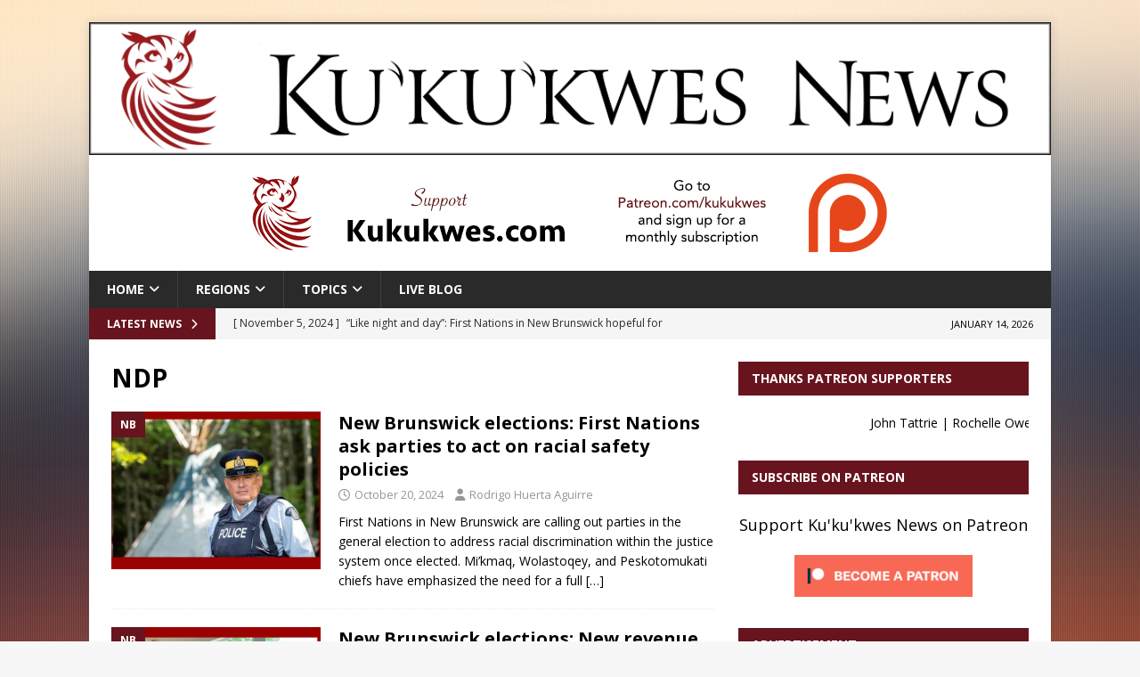

--- FILE ---
content_type: text/html; charset=UTF-8
request_url: https://kukukwes.com/tag/ndp/
body_size: 22317
content:
<!DOCTYPE html>
<html class="no-js mh-one-sb" lang="en-US">
<head>
<meta charset="UTF-8">
<meta name="viewport" content="width=device-width, initial-scale=1.0">
<link rel="profile" href="http://gmpg.org/xfn/11" />

<!-- MapPress Easy Google Maps Version:2.95.3 (https://www.mappresspro.com) -->
<title>NDP &#8211; Ku&#039;ku&#039;kwes News</title>
<meta name='robots' content='max-image-preview:large' />
<link rel='dns-prefetch' href='//fonts.googleapis.com' />
<link rel="alternate" type="application/rss+xml" title="Ku&#039;ku&#039;kwes News &raquo; Feed" href="https://kukukwes.com/feed/" />
<link rel="alternate" type="application/rss+xml" title="Ku&#039;ku&#039;kwes News &raquo; Comments Feed" href="https://kukukwes.com/comments/feed/" />
<link rel="alternate" type="application/rss+xml" title="Ku&#039;ku&#039;kwes News &raquo; NDP Tag Feed" href="https://kukukwes.com/tag/ndp/feed/" />
		<!-- This site uses the Google Analytics by ExactMetrics plugin v8.11.1 - Using Analytics tracking - https://www.exactmetrics.com/ -->
							<script src="//www.googletagmanager.com/gtag/js?id=G-FCSDV3MZ97"  data-cfasync="false" data-wpfc-render="false" type="text/javascript" async></script>
			<script data-cfasync="false" data-wpfc-render="false" type="text/javascript">
				var em_version = '8.11.1';
				var em_track_user = true;
				var em_no_track_reason = '';
								var ExactMetricsDefaultLocations = {"page_location":"https:\/\/kukukwes.com\/tag\/ndp\/"};
								if ( typeof ExactMetricsPrivacyGuardFilter === 'function' ) {
					var ExactMetricsLocations = (typeof ExactMetricsExcludeQuery === 'object') ? ExactMetricsPrivacyGuardFilter( ExactMetricsExcludeQuery ) : ExactMetricsPrivacyGuardFilter( ExactMetricsDefaultLocations );
				} else {
					var ExactMetricsLocations = (typeof ExactMetricsExcludeQuery === 'object') ? ExactMetricsExcludeQuery : ExactMetricsDefaultLocations;
				}

								var disableStrs = [
										'ga-disable-G-FCSDV3MZ97',
									];

				/* Function to detect opted out users */
				function __gtagTrackerIsOptedOut() {
					for (var index = 0; index < disableStrs.length; index++) {
						if (document.cookie.indexOf(disableStrs[index] + '=true') > -1) {
							return true;
						}
					}

					return false;
				}

				/* Disable tracking if the opt-out cookie exists. */
				if (__gtagTrackerIsOptedOut()) {
					for (var index = 0; index < disableStrs.length; index++) {
						window[disableStrs[index]] = true;
					}
				}

				/* Opt-out function */
				function __gtagTrackerOptout() {
					for (var index = 0; index < disableStrs.length; index++) {
						document.cookie = disableStrs[index] + '=true; expires=Thu, 31 Dec 2099 23:59:59 UTC; path=/';
						window[disableStrs[index]] = true;
					}
				}

				if ('undefined' === typeof gaOptout) {
					function gaOptout() {
						__gtagTrackerOptout();
					}
				}
								window.dataLayer = window.dataLayer || [];

				window.ExactMetricsDualTracker = {
					helpers: {},
					trackers: {},
				};
				if (em_track_user) {
					function __gtagDataLayer() {
						dataLayer.push(arguments);
					}

					function __gtagTracker(type, name, parameters) {
						if (!parameters) {
							parameters = {};
						}

						if (parameters.send_to) {
							__gtagDataLayer.apply(null, arguments);
							return;
						}

						if (type === 'event') {
														parameters.send_to = exactmetrics_frontend.v4_id;
							var hookName = name;
							if (typeof parameters['event_category'] !== 'undefined') {
								hookName = parameters['event_category'] + ':' + name;
							}

							if (typeof ExactMetricsDualTracker.trackers[hookName] !== 'undefined') {
								ExactMetricsDualTracker.trackers[hookName](parameters);
							} else {
								__gtagDataLayer('event', name, parameters);
							}
							
						} else {
							__gtagDataLayer.apply(null, arguments);
						}
					}

					__gtagTracker('js', new Date());
					__gtagTracker('set', {
						'developer_id.dNDMyYj': true,
											});
					if ( ExactMetricsLocations.page_location ) {
						__gtagTracker('set', ExactMetricsLocations);
					}
										__gtagTracker('config', 'G-FCSDV3MZ97', {"allow_anchor":"true","forceSSL":"true","anonymize_ip":"true","link_attribution":"true","page_path":location.pathname + location.search + location.hash} );
										window.gtag = __gtagTracker;										(function () {
						/* https://developers.google.com/analytics/devguides/collection/analyticsjs/ */
						/* ga and __gaTracker compatibility shim. */
						var noopfn = function () {
							return null;
						};
						var newtracker = function () {
							return new Tracker();
						};
						var Tracker = function () {
							return null;
						};
						var p = Tracker.prototype;
						p.get = noopfn;
						p.set = noopfn;
						p.send = function () {
							var args = Array.prototype.slice.call(arguments);
							args.unshift('send');
							__gaTracker.apply(null, args);
						};
						var __gaTracker = function () {
							var len = arguments.length;
							if (len === 0) {
								return;
							}
							var f = arguments[len - 1];
							if (typeof f !== 'object' || f === null || typeof f.hitCallback !== 'function') {
								if ('send' === arguments[0]) {
									var hitConverted, hitObject = false, action;
									if ('event' === arguments[1]) {
										if ('undefined' !== typeof arguments[3]) {
											hitObject = {
												'eventAction': arguments[3],
												'eventCategory': arguments[2],
												'eventLabel': arguments[4],
												'value': arguments[5] ? arguments[5] : 1,
											}
										}
									}
									if ('pageview' === arguments[1]) {
										if ('undefined' !== typeof arguments[2]) {
											hitObject = {
												'eventAction': 'page_view',
												'page_path': arguments[2],
											}
										}
									}
									if (typeof arguments[2] === 'object') {
										hitObject = arguments[2];
									}
									if (typeof arguments[5] === 'object') {
										Object.assign(hitObject, arguments[5]);
									}
									if ('undefined' !== typeof arguments[1].hitType) {
										hitObject = arguments[1];
										if ('pageview' === hitObject.hitType) {
											hitObject.eventAction = 'page_view';
										}
									}
									if (hitObject) {
										action = 'timing' === arguments[1].hitType ? 'timing_complete' : hitObject.eventAction;
										hitConverted = mapArgs(hitObject);
										__gtagTracker('event', action, hitConverted);
									}
								}
								return;
							}

							function mapArgs(args) {
								var arg, hit = {};
								var gaMap = {
									'eventCategory': 'event_category',
									'eventAction': 'event_action',
									'eventLabel': 'event_label',
									'eventValue': 'event_value',
									'nonInteraction': 'non_interaction',
									'timingCategory': 'event_category',
									'timingVar': 'name',
									'timingValue': 'value',
									'timingLabel': 'event_label',
									'page': 'page_path',
									'location': 'page_location',
									'title': 'page_title',
									'referrer' : 'page_referrer',
								};
								for (arg in args) {
																		if (!(!args.hasOwnProperty(arg) || !gaMap.hasOwnProperty(arg))) {
										hit[gaMap[arg]] = args[arg];
									} else {
										hit[arg] = args[arg];
									}
								}
								return hit;
							}

							try {
								f.hitCallback();
							} catch (ex) {
							}
						};
						__gaTracker.create = newtracker;
						__gaTracker.getByName = newtracker;
						__gaTracker.getAll = function () {
							return [];
						};
						__gaTracker.remove = noopfn;
						__gaTracker.loaded = true;
						window['__gaTracker'] = __gaTracker;
					})();
									} else {
										console.log("");
					(function () {
						function __gtagTracker() {
							return null;
						}

						window['__gtagTracker'] = __gtagTracker;
						window['gtag'] = __gtagTracker;
					})();
									}
			</script>
							<!-- / Google Analytics by ExactMetrics -->
		<!-- kukukwes.com is managing ads with Advanced Ads 2.0.16 – https://wpadvancedads.com/ --><script id="kukuk-ready">
			window.advanced_ads_ready=function(e,a){a=a||"complete";var d=function(e){return"interactive"===a?"loading"!==e:"complete"===e};d(document.readyState)?e():document.addEventListener("readystatechange",(function(a){d(a.target.readyState)&&e()}),{once:"interactive"===a})},window.advanced_ads_ready_queue=window.advanced_ads_ready_queue||[];		</script>
		<style id='wp-img-auto-sizes-contain-inline-css' type='text/css'>
img:is([sizes=auto i],[sizes^="auto," i]){contain-intrinsic-size:3000px 1500px}
/*# sourceURL=wp-img-auto-sizes-contain-inline-css */
</style>
<link rel='stylesheet' id='ai1ec_style-css' href='//kukukwes.com/wp-content/plugins/all-in-one-event-calendar/public/themes-ai1ec/vortex/css/ai1ec_parsed_css.css?ver=3.0.0' type='text/css' media='all' />
<style id='wp-emoji-styles-inline-css' type='text/css'>

	img.wp-smiley, img.emoji {
		display: inline !important;
		border: none !important;
		box-shadow: none !important;
		height: 1em !important;
		width: 1em !important;
		margin: 0 0.07em !important;
		vertical-align: -0.1em !important;
		background: none !important;
		padding: 0 !important;
	}
/*# sourceURL=wp-emoji-styles-inline-css */
</style>
<link rel='stylesheet' id='wp-block-library-css' href='https://kukukwes.com/wp-includes/css/dist/block-library/style.min.css?ver=6.9' type='text/css' media='all' />
<style id='global-styles-inline-css' type='text/css'>
:root{--wp--preset--aspect-ratio--square: 1;--wp--preset--aspect-ratio--4-3: 4/3;--wp--preset--aspect-ratio--3-4: 3/4;--wp--preset--aspect-ratio--3-2: 3/2;--wp--preset--aspect-ratio--2-3: 2/3;--wp--preset--aspect-ratio--16-9: 16/9;--wp--preset--aspect-ratio--9-16: 9/16;--wp--preset--color--black: #000000;--wp--preset--color--cyan-bluish-gray: #abb8c3;--wp--preset--color--white: #ffffff;--wp--preset--color--pale-pink: #f78da7;--wp--preset--color--vivid-red: #cf2e2e;--wp--preset--color--luminous-vivid-orange: #ff6900;--wp--preset--color--luminous-vivid-amber: #fcb900;--wp--preset--color--light-green-cyan: #7bdcb5;--wp--preset--color--vivid-green-cyan: #00d084;--wp--preset--color--pale-cyan-blue: #8ed1fc;--wp--preset--color--vivid-cyan-blue: #0693e3;--wp--preset--color--vivid-purple: #9b51e0;--wp--preset--gradient--vivid-cyan-blue-to-vivid-purple: linear-gradient(135deg,rgb(6,147,227) 0%,rgb(155,81,224) 100%);--wp--preset--gradient--light-green-cyan-to-vivid-green-cyan: linear-gradient(135deg,rgb(122,220,180) 0%,rgb(0,208,130) 100%);--wp--preset--gradient--luminous-vivid-amber-to-luminous-vivid-orange: linear-gradient(135deg,rgb(252,185,0) 0%,rgb(255,105,0) 100%);--wp--preset--gradient--luminous-vivid-orange-to-vivid-red: linear-gradient(135deg,rgb(255,105,0) 0%,rgb(207,46,46) 100%);--wp--preset--gradient--very-light-gray-to-cyan-bluish-gray: linear-gradient(135deg,rgb(238,238,238) 0%,rgb(169,184,195) 100%);--wp--preset--gradient--cool-to-warm-spectrum: linear-gradient(135deg,rgb(74,234,220) 0%,rgb(151,120,209) 20%,rgb(207,42,186) 40%,rgb(238,44,130) 60%,rgb(251,105,98) 80%,rgb(254,248,76) 100%);--wp--preset--gradient--blush-light-purple: linear-gradient(135deg,rgb(255,206,236) 0%,rgb(152,150,240) 100%);--wp--preset--gradient--blush-bordeaux: linear-gradient(135deg,rgb(254,205,165) 0%,rgb(254,45,45) 50%,rgb(107,0,62) 100%);--wp--preset--gradient--luminous-dusk: linear-gradient(135deg,rgb(255,203,112) 0%,rgb(199,81,192) 50%,rgb(65,88,208) 100%);--wp--preset--gradient--pale-ocean: linear-gradient(135deg,rgb(255,245,203) 0%,rgb(182,227,212) 50%,rgb(51,167,181) 100%);--wp--preset--gradient--electric-grass: linear-gradient(135deg,rgb(202,248,128) 0%,rgb(113,206,126) 100%);--wp--preset--gradient--midnight: linear-gradient(135deg,rgb(2,3,129) 0%,rgb(40,116,252) 100%);--wp--preset--font-size--small: 13px;--wp--preset--font-size--medium: 20px;--wp--preset--font-size--large: 36px;--wp--preset--font-size--x-large: 42px;--wp--preset--spacing--20: 0.44rem;--wp--preset--spacing--30: 0.67rem;--wp--preset--spacing--40: 1rem;--wp--preset--spacing--50: 1.5rem;--wp--preset--spacing--60: 2.25rem;--wp--preset--spacing--70: 3.38rem;--wp--preset--spacing--80: 5.06rem;--wp--preset--shadow--natural: 6px 6px 9px rgba(0, 0, 0, 0.2);--wp--preset--shadow--deep: 12px 12px 50px rgba(0, 0, 0, 0.4);--wp--preset--shadow--sharp: 6px 6px 0px rgba(0, 0, 0, 0.2);--wp--preset--shadow--outlined: 6px 6px 0px -3px rgb(255, 255, 255), 6px 6px rgb(0, 0, 0);--wp--preset--shadow--crisp: 6px 6px 0px rgb(0, 0, 0);}:where(.is-layout-flex){gap: 0.5em;}:where(.is-layout-grid){gap: 0.5em;}body .is-layout-flex{display: flex;}.is-layout-flex{flex-wrap: wrap;align-items: center;}.is-layout-flex > :is(*, div){margin: 0;}body .is-layout-grid{display: grid;}.is-layout-grid > :is(*, div){margin: 0;}:where(.wp-block-columns.is-layout-flex){gap: 2em;}:where(.wp-block-columns.is-layout-grid){gap: 2em;}:where(.wp-block-post-template.is-layout-flex){gap: 1.25em;}:where(.wp-block-post-template.is-layout-grid){gap: 1.25em;}.has-black-color{color: var(--wp--preset--color--black) !important;}.has-cyan-bluish-gray-color{color: var(--wp--preset--color--cyan-bluish-gray) !important;}.has-white-color{color: var(--wp--preset--color--white) !important;}.has-pale-pink-color{color: var(--wp--preset--color--pale-pink) !important;}.has-vivid-red-color{color: var(--wp--preset--color--vivid-red) !important;}.has-luminous-vivid-orange-color{color: var(--wp--preset--color--luminous-vivid-orange) !important;}.has-luminous-vivid-amber-color{color: var(--wp--preset--color--luminous-vivid-amber) !important;}.has-light-green-cyan-color{color: var(--wp--preset--color--light-green-cyan) !important;}.has-vivid-green-cyan-color{color: var(--wp--preset--color--vivid-green-cyan) !important;}.has-pale-cyan-blue-color{color: var(--wp--preset--color--pale-cyan-blue) !important;}.has-vivid-cyan-blue-color{color: var(--wp--preset--color--vivid-cyan-blue) !important;}.has-vivid-purple-color{color: var(--wp--preset--color--vivid-purple) !important;}.has-black-background-color{background-color: var(--wp--preset--color--black) !important;}.has-cyan-bluish-gray-background-color{background-color: var(--wp--preset--color--cyan-bluish-gray) !important;}.has-white-background-color{background-color: var(--wp--preset--color--white) !important;}.has-pale-pink-background-color{background-color: var(--wp--preset--color--pale-pink) !important;}.has-vivid-red-background-color{background-color: var(--wp--preset--color--vivid-red) !important;}.has-luminous-vivid-orange-background-color{background-color: var(--wp--preset--color--luminous-vivid-orange) !important;}.has-luminous-vivid-amber-background-color{background-color: var(--wp--preset--color--luminous-vivid-amber) !important;}.has-light-green-cyan-background-color{background-color: var(--wp--preset--color--light-green-cyan) !important;}.has-vivid-green-cyan-background-color{background-color: var(--wp--preset--color--vivid-green-cyan) !important;}.has-pale-cyan-blue-background-color{background-color: var(--wp--preset--color--pale-cyan-blue) !important;}.has-vivid-cyan-blue-background-color{background-color: var(--wp--preset--color--vivid-cyan-blue) !important;}.has-vivid-purple-background-color{background-color: var(--wp--preset--color--vivid-purple) !important;}.has-black-border-color{border-color: var(--wp--preset--color--black) !important;}.has-cyan-bluish-gray-border-color{border-color: var(--wp--preset--color--cyan-bluish-gray) !important;}.has-white-border-color{border-color: var(--wp--preset--color--white) !important;}.has-pale-pink-border-color{border-color: var(--wp--preset--color--pale-pink) !important;}.has-vivid-red-border-color{border-color: var(--wp--preset--color--vivid-red) !important;}.has-luminous-vivid-orange-border-color{border-color: var(--wp--preset--color--luminous-vivid-orange) !important;}.has-luminous-vivid-amber-border-color{border-color: var(--wp--preset--color--luminous-vivid-amber) !important;}.has-light-green-cyan-border-color{border-color: var(--wp--preset--color--light-green-cyan) !important;}.has-vivid-green-cyan-border-color{border-color: var(--wp--preset--color--vivid-green-cyan) !important;}.has-pale-cyan-blue-border-color{border-color: var(--wp--preset--color--pale-cyan-blue) !important;}.has-vivid-cyan-blue-border-color{border-color: var(--wp--preset--color--vivid-cyan-blue) !important;}.has-vivid-purple-border-color{border-color: var(--wp--preset--color--vivid-purple) !important;}.has-vivid-cyan-blue-to-vivid-purple-gradient-background{background: var(--wp--preset--gradient--vivid-cyan-blue-to-vivid-purple) !important;}.has-light-green-cyan-to-vivid-green-cyan-gradient-background{background: var(--wp--preset--gradient--light-green-cyan-to-vivid-green-cyan) !important;}.has-luminous-vivid-amber-to-luminous-vivid-orange-gradient-background{background: var(--wp--preset--gradient--luminous-vivid-amber-to-luminous-vivid-orange) !important;}.has-luminous-vivid-orange-to-vivid-red-gradient-background{background: var(--wp--preset--gradient--luminous-vivid-orange-to-vivid-red) !important;}.has-very-light-gray-to-cyan-bluish-gray-gradient-background{background: var(--wp--preset--gradient--very-light-gray-to-cyan-bluish-gray) !important;}.has-cool-to-warm-spectrum-gradient-background{background: var(--wp--preset--gradient--cool-to-warm-spectrum) !important;}.has-blush-light-purple-gradient-background{background: var(--wp--preset--gradient--blush-light-purple) !important;}.has-blush-bordeaux-gradient-background{background: var(--wp--preset--gradient--blush-bordeaux) !important;}.has-luminous-dusk-gradient-background{background: var(--wp--preset--gradient--luminous-dusk) !important;}.has-pale-ocean-gradient-background{background: var(--wp--preset--gradient--pale-ocean) !important;}.has-electric-grass-gradient-background{background: var(--wp--preset--gradient--electric-grass) !important;}.has-midnight-gradient-background{background: var(--wp--preset--gradient--midnight) !important;}.has-small-font-size{font-size: var(--wp--preset--font-size--small) !important;}.has-medium-font-size{font-size: var(--wp--preset--font-size--medium) !important;}.has-large-font-size{font-size: var(--wp--preset--font-size--large) !important;}.has-x-large-font-size{font-size: var(--wp--preset--font-size--x-large) !important;}
/*# sourceURL=global-styles-inline-css */
</style>

<style id='classic-theme-styles-inline-css' type='text/css'>
/*! This file is auto-generated */
.wp-block-button__link{color:#fff;background-color:#32373c;border-radius:9999px;box-shadow:none;text-decoration:none;padding:calc(.667em + 2px) calc(1.333em + 2px);font-size:1.125em}.wp-block-file__button{background:#32373c;color:#fff;text-decoration:none}
/*# sourceURL=/wp-includes/css/classic-themes.min.css */
</style>
<link rel='stylesheet' id='wp-components-css' href='https://kukukwes.com/wp-includes/css/dist/components/style.min.css?ver=6.9' type='text/css' media='all' />
<link rel='stylesheet' id='wp-preferences-css' href='https://kukukwes.com/wp-includes/css/dist/preferences/style.min.css?ver=6.9' type='text/css' media='all' />
<link rel='stylesheet' id='wp-block-editor-css' href='https://kukukwes.com/wp-includes/css/dist/block-editor/style.min.css?ver=6.9' type='text/css' media='all' />
<link rel='stylesheet' id='popup-maker-block-library-style-css' href='https://kukukwes.com/wp-content/plugins/popup-maker/dist/packages/block-library-style.css?ver=dbea705cfafe089d65f1' type='text/css' media='all' />
<link rel='stylesheet' id='wpa-css-css' href='https://kukukwes.com/wp-content/plugins/honeypot/includes/css/wpa.css?ver=2.3.04' type='text/css' media='all' />
<link rel='stylesheet' id='hsa-front-css' href='https://kukukwes.com/wp-content/plugins/horizontal-scrolling-announcement/css/hsa_front.css?ver=6.9' type='text/css' media='all' />
<link rel='stylesheet' id='mappress-leaflet-css' href='https://kukukwes.com/wp-content/plugins/mappress-google-maps-for-wordpress/lib/leaflet/leaflet.css?ver=1.7.1' type='text/css' media='all' />
<link rel='stylesheet' id='mappress-css' href='https://kukukwes.com/wp-content/plugins/mappress-google-maps-for-wordpress/css/mappress.css?ver=2.95.3' type='text/css' media='all' />
<link rel='stylesheet' id='woocommerce-layout-css' href='https://kukukwes.com/wp-content/plugins/woocommerce/assets/css/woocommerce-layout.css?ver=10.4.3' type='text/css' media='all' />
<link rel='stylesheet' id='woocommerce-smallscreen-css' href='https://kukukwes.com/wp-content/plugins/woocommerce/assets/css/woocommerce-smallscreen.css?ver=10.4.3' type='text/css' media='only screen and (max-width: 768px)' />
<link rel='stylesheet' id='woocommerce-general-css' href='https://kukukwes.com/wp-content/plugins/woocommerce/assets/css/woocommerce.css?ver=10.4.3' type='text/css' media='all' />
<style id='woocommerce-inline-inline-css' type='text/css'>
.woocommerce form .form-row .required { visibility: visible; }
/*# sourceURL=woocommerce-inline-inline-css */
</style>
<link rel='stylesheet' id='mh-google-fonts-css' href='https://fonts.googleapis.com/css?family=Open+Sans:300,400,400italic,600,700' type='text/css' media='all' />
<link rel='stylesheet' id='mh-woocommerce-css' href='https://kukukwes.com/wp-content/themes/mh-magazine/includes/core/assets/css/woocommerce.css?ver=6.9' type='text/css' media='all' />
<link rel='stylesheet' id='mh-font-awesome-css' href='https://kukukwes.com/wp-content/themes/mh-magazine/includes/core/assets/css/font-awesome.min.css' type='text/css' media='all' />
<link rel='stylesheet' id='mh-magazine-css' href='https://kukukwes.com/wp-content/themes/mh-magazine/style.css?ver=5.0.4' type='text/css' media='all' />
<link rel='stylesheet' id='slb_core-css' href='https://kukukwes.com/wp-content/plugins/simple-lightbox/client/css/app.css?ver=2.9.4' type='text/css' media='all' />
<link rel='stylesheet' id='heateor_sss_frontend_css-css' href='https://kukukwes.com/wp-content/plugins/sassy-social-share/public/css/sassy-social-share-public.css?ver=3.3.79' type='text/css' media='all' />
<style id='heateor_sss_frontend_css-inline-css' type='text/css'>
.heateor_sss_button_instagram span.heateor_sss_svg,a.heateor_sss_instagram span.heateor_sss_svg{background:radial-gradient(circle at 30% 107%,#fdf497 0,#fdf497 5%,#fd5949 45%,#d6249f 60%,#285aeb 90%)}.heateor_sss_horizontal_sharing .heateor_sss_svg,.heateor_sss_standard_follow_icons_container .heateor_sss_svg{color:#fff;border-width:0px;border-style:solid;border-color:transparent}.heateor_sss_horizontal_sharing .heateorSssTCBackground{color:#666}.heateor_sss_horizontal_sharing span.heateor_sss_svg:hover,.heateor_sss_standard_follow_icons_container span.heateor_sss_svg:hover{border-color:transparent;}.heateor_sss_vertical_sharing span.heateor_sss_svg,.heateor_sss_floating_follow_icons_container span.heateor_sss_svg{color:#fff;border-width:0px;border-style:solid;border-color:transparent;}.heateor_sss_vertical_sharing .heateorSssTCBackground{color:#666;}.heateor_sss_vertical_sharing span.heateor_sss_svg:hover,.heateor_sss_floating_follow_icons_container span.heateor_sss_svg:hover{border-color:transparent;}@media screen and (max-width:783px) {.heateor_sss_vertical_sharing{display:none!important}}
/*# sourceURL=heateor_sss_frontend_css-inline-css */
</style>
<link rel='stylesheet' id='unslider-css-css' href='https://kukukwes.com/wp-content/plugins/advanced-ads-slider/public/assets/css/unslider.css?ver=2.0.3' type='text/css' media='all' />
<link rel='stylesheet' id='slider-css-css' href='https://kukukwes.com/wp-content/plugins/advanced-ads-slider/public/assets/css/slider.css?ver=2.0.3' type='text/css' media='all' />
<link rel='stylesheet' id='cb_p6-css-main-css' href='https://kukukwes.com/wp-content/plugins/patron-button-and-widgets-by-codebard/plugin/templates/default/style.css?ver=6.9' type='text/css' media='all' />
<link rel='stylesheet' id='popup-maker-site-css' href='//kukukwes.com/wp-content/uploads/pum/pum-site-styles.css?generated=1755179354&#038;ver=1.21.5' type='text/css' media='all' />
<script type="text/javascript" src="https://kukukwes.com/wp-content/plugins/google-analytics-dashboard-for-wp/assets/js/frontend-gtag.min.js?ver=8.11.1" id="exactmetrics-frontend-script-js" async="async" data-wp-strategy="async"></script>
<script data-cfasync="false" data-wpfc-render="false" type="text/javascript" id='exactmetrics-frontend-script-js-extra'>/* <![CDATA[ */
var exactmetrics_frontend = {"js_events_tracking":"true","download_extensions":"doc,pdf,ppt,zip,xls,docx,pptx,xlsx","inbound_paths":"[{\"path\":\"\\\/go\\\/\",\"label\":\"affiliate\"},{\"path\":\"\\\/recommend\\\/\",\"label\":\"affiliate\"}]","home_url":"https:\/\/kukukwes.com","hash_tracking":"true","v4_id":"G-FCSDV3MZ97"};/* ]]> */
</script>
<script type="text/javascript" src="https://kukukwes.com/wp-includes/js/jquery/jquery.min.js?ver=3.7.1" id="jquery-core-js"></script>
<script type="text/javascript" src="https://kukukwes.com/wp-includes/js/jquery/jquery-migrate.min.js?ver=3.4.1" id="jquery-migrate-js"></script>
<script type="text/javascript" src="https://kukukwes.com/wp-content/plugins/twitter-tweets/js/weblizar-fronend-twitter-tweets.js?ver=1" id="wl-weblizar-fronend-twitter-tweets-js"></script>
<script type="text/javascript" src="https://kukukwes.com/wp-content/plugins/woocommerce/assets/js/jquery-blockui/jquery.blockUI.min.js?ver=2.7.0-wc.10.4.3" id="wc-jquery-blockui-js" defer="defer" data-wp-strategy="defer"></script>
<script type="text/javascript" id="wc-add-to-cart-js-extra">
/* <![CDATA[ */
var wc_add_to_cart_params = {"ajax_url":"/wp-admin/admin-ajax.php","wc_ajax_url":"/?wc-ajax=%%endpoint%%","i18n_view_cart":"View cart","cart_url":"https://kukukwes.com/cart/","is_cart":"","cart_redirect_after_add":"no"};
//# sourceURL=wc-add-to-cart-js-extra
/* ]]> */
</script>
<script type="text/javascript" src="https://kukukwes.com/wp-content/plugins/woocommerce/assets/js/frontend/add-to-cart.min.js?ver=10.4.3" id="wc-add-to-cart-js" defer="defer" data-wp-strategy="defer"></script>
<script type="text/javascript" src="https://kukukwes.com/wp-content/plugins/woocommerce/assets/js/js-cookie/js.cookie.min.js?ver=2.1.4-wc.10.4.3" id="wc-js-cookie-js" defer="defer" data-wp-strategy="defer"></script>
<script type="text/javascript" id="woocommerce-js-extra">
/* <![CDATA[ */
var woocommerce_params = {"ajax_url":"/wp-admin/admin-ajax.php","wc_ajax_url":"/?wc-ajax=%%endpoint%%","i18n_password_show":"Show password","i18n_password_hide":"Hide password"};
//# sourceURL=woocommerce-js-extra
/* ]]> */
</script>
<script type="text/javascript" src="https://kukukwes.com/wp-content/plugins/woocommerce/assets/js/frontend/woocommerce.min.js?ver=10.4.3" id="woocommerce-js" defer="defer" data-wp-strategy="defer"></script>
<script type="text/javascript" id="advanced-ads-advanced-js-js-extra">
/* <![CDATA[ */
var advads_options = {"blog_id":"1","privacy":{"enabled":false,"state":"not_needed"}};
//# sourceURL=advanced-ads-advanced-js-js-extra
/* ]]> */
</script>
<script type="text/javascript" src="https://kukukwes.com/wp-content/plugins/advanced-ads/public/assets/js/advanced.min.js?ver=2.0.16" id="advanced-ads-advanced-js-js"></script>
<script type="text/javascript" id="advanced_ads_pro/visitor_conditions-js-extra">
/* <![CDATA[ */
var advanced_ads_pro_visitor_conditions = {"referrer_cookie_name":"advanced_ads_pro_visitor_referrer","referrer_exdays":"365","page_impr_cookie_name":"advanced_ads_page_impressions","page_impr_exdays":"3650"};
//# sourceURL=advanced_ads_pro%2Fvisitor_conditions-js-extra
/* ]]> */
</script>
<script type="text/javascript" src="https://kukukwes.com/wp-content/plugins/advanced-ads-pro/modules/advanced-visitor-conditions/inc/conditions.min.js?ver=3.0.8" id="advanced_ads_pro/visitor_conditions-js"></script>
<script type="text/javascript" id="mh-scripts-js-extra">
/* <![CDATA[ */
var mh = {"text":{"toggle_menu":"Toggle Menu"}};
//# sourceURL=mh-scripts-js-extra
/* ]]> */
</script>
<script type="text/javascript" src="https://kukukwes.com/wp-content/themes/mh-magazine/includes/core/assets/js/scripts.js?ver=5.0.4" id="mh-scripts-js"></script>
<link rel="https://api.w.org/" href="https://kukukwes.com/wp-json/" /><link rel="alternate" title="JSON" type="application/json" href="https://kukukwes.com/wp-json/wp/v2/tags/674" /><link rel="EditURI" type="application/rsd+xml" title="RSD" href="https://kukukwes.com/xmlrpc.php?rsd" />
<meta name="generator" content="WordPress 6.9" />
<meta name="generator" content="WooCommerce 10.4.3" />
<!-- Global site tag (gtag.js) - Google Analytics -->
<script async src="https://www.googletagmanager.com/gtag/js?id=UA-66596047-1"></script>
<script>
  window.dataLayer = window.dataLayer || [];
  function gtag(){dataLayer.push(arguments);}
  gtag('js', new Date());

  gtag('config', 'UA-66596047-1');
</script>

		<!-- GA Google Analytics @ https://m0n.co/ga -->
		<script>
			(function(i,s,o,g,r,a,m){i['GoogleAnalyticsObject']=r;i[r]=i[r]||function(){
			(i[r].q=i[r].q||[]).push(arguments)},i[r].l=1*new Date();a=s.createElement(o),
			m=s.getElementsByTagName(o)[0];a.async=1;a.src=g;m.parentNode.insertBefore(a,m)
			})(window,document,'script','https://www.google-analytics.com/analytics.js','ga');
			ga('create', 'UA-66596047-1', 'auto');
			ga('send', 'pageview');
		</script>

	<!--[if lt IE 9]>
<script src="https://kukukwes.com/wp-content/themes/mh-magazine/js/css3-mediaqueries.js"></script>
<![endif]-->
<!--[if lt IE 9]>
<script src="https://kukukwes.com/wp-content/themes/mh-magazine/js/css3-mediaqueries.js"></script>
<![endif]-->
<style type="text/css">
.mh-widget-layout4 .mh-widget-title { background: #68141e; background: rgba(104, 20, 30, 0.6); }
.mh-preheader, .mh-wide-layout .mh-subheader, .mh-ticker-title, .mh-main-nav li:hover, .mh-footer-nav, .slicknav_menu, .slicknav_btn, .slicknav_nav .slicknav_item:hover, .slicknav_nav a:hover, .mh-back-to-top, .mh-subheading, .entry-tags .fa, .entry-tags li:hover, .mh-widget-layout2 .mh-widget-title, .mh-widget-layout4 .mh-widget-title-inner, .mh-widget-layout4 .mh-footer-widget-title, .mh-widget-layout5 .mh-widget-title-inner, .mh-widget-layout6 .mh-widget-title, #mh-mobile .flex-control-paging li a.flex-active, .mh-image-caption, .mh-carousel-layout1 .mh-carousel-caption, .mh-tab-button.active, .mh-tab-button.active:hover, .mh-footer-widget .mh-tab-button.active, .mh-social-widget li:hover a, .mh-footer-widget .mh-social-widget li a, .mh-footer-widget .mh-author-bio-widget, .tagcloud a:hover, .mh-widget .tagcloud a:hover, .mh-footer-widget .tagcloud a:hover, .mh-posts-stacked-item .mh-meta, .page-numbers:hover, .mh-loop-pagination .current, .mh-comments-pagination .current, .pagelink, a:hover .pagelink, input[type=submit], #infinite-handle span { background: #68141e; }
.mh-main-nav-wrap .slicknav_nav ul, blockquote, .mh-widget-layout1 .mh-widget-title, .mh-widget-layout3 .mh-widget-title, .mh-widget-layout5 .mh-widget-title, .mh-widget-layout8 .mh-widget-title:after, #mh-mobile .mh-slider-caption, .mh-carousel-layout1, .mh-spotlight-widget, .mh-author-bio-widget, .mh-author-bio-title, .mh-author-bio-image-frame, .mh-video-widget, .mh-tab-buttons, textarea:hover, input[type=text]:hover, input[type=email]:hover, input[type=tel]:hover, input[type=url]:hover { border-color: #68141e; }
.mh-header-tagline, .mh-dropcap, .mh-carousel-layout1 .flex-direction-nav a, .mh-carousel-layout2 .mh-carousel-caption, .mh-posts-digest-small-category, .mh-posts-lineup-more, .bypostauthor .fn:after, .mh-comment-list .comment-reply-link:before, #respond #cancel-comment-reply-link:before { color: #68141e; }
.entry-content a { color: #68141e; }
a:hover, .entry-content a:hover, #respond a:hover, #respond #cancel-comment-reply-link:hover, #respond .logged-in-as a:hover, .mh-comment-list .comment-meta a:hover, .mh-ping-list .mh-ping-item a:hover, .mh-meta a:hover, .mh-breadcrumb a:hover, .mh-tabbed-widget a:hover { color: #68141e; }
</style>
<style type="text/css">
.entry-content { font-size: 16px; font-size: 1rem; }
</style>
	<noscript><style>.woocommerce-product-gallery{ opacity: 1 !important; }</style></noscript>
			<script type="text/javascript">
			var advadsCfpQueue = [];
			var advadsCfpAd = function( adID ) {
				if ( 'undefined' === typeof advadsProCfp ) {
					advadsCfpQueue.push( adID )
				} else {
					advadsProCfp.addElement( adID )
				}
			}
		</script>
		<style type="text/css" id="custom-background-css">
body.custom-background { background-image: url("https://kukukwes.com/wp-content/uploads/2016/06/Elegant_Background-3-1.jpg"); background-position: center center; background-size: cover; background-repeat: no-repeat; background-attachment: fixed; }
</style>
	<link rel="icon" href="https://kukukwes.com/wp-content/uploads/2015/06/cropped-kukukwes_logo-32x32.jpg" sizes="32x32" />
<link rel="icon" href="https://kukukwes.com/wp-content/uploads/2015/06/cropped-kukukwes_logo-192x192.jpg" sizes="192x192" />
<link rel="apple-touch-icon" href="https://kukukwes.com/wp-content/uploads/2015/06/cropped-kukukwes_logo-180x180.jpg" />
<meta name="msapplication-TileImage" content="https://kukukwes.com/wp-content/uploads/2015/06/cropped-kukukwes_logo-270x270.jpg" />
		<style type="text/css" id="wp-custom-css">
			.entry-tags {display: none;}
.mh-slider-category {display: none;}
		</style>
		<link rel='stylesheet' id='wc-blocks-style-css' href='https://kukukwes.com/wp-content/plugins/woocommerce/assets/client/blocks/wc-blocks.css?ver=wc-10.4.3' type='text/css' media='all' />
</head>
<body id="mh-mobile" class="archive tag tag-ndp tag-674 custom-background wp-theme-mh-magazine theme-mh-magazine woocommerce-no-js mh-boxed-layout mh-right-sb mh-loop-layout1 mh-widget-layout2 aa-prefix-kukuk-" itemscope="itemscope" itemtype="https://schema.org/WebPage">
<div class="mh-container mh-container-outer">
<div class="mh-header-nav-mobile clearfix"></div>
	<div class="mh-preheader">
		<div class="mh-container mh-container-inner mh-row clearfix">
							<div class="mh-header-bar-content mh-header-bar-top-left mh-col-2-3 clearfix">
									</div>
										<div class="mh-header-bar-content mh-header-bar-top-right mh-col-1-3 clearfix">
									</div>
					</div>
	</div>
<header class="mh-header" itemscope="itemscope" itemtype="https://schema.org/WPHeader">
	<div class="mh-container mh-container-inner clearfix">
	   <div class="mh-custom-header clearfix">
<a class="mh-header-image-link" href="https://kukukwes.com/" title="Ku&#039;ku&#039;kwes News" rel="home">
<img class="mh-header-image" src="https://kukukwes.com/wp-content/uploads/2024/11/KukukwesLogoBanner_2.jpg" srcset="https://kukukwes.com/wp-content/uploads/2024/11/KukukwesLogoBanner_2.jpg 1w, https://kukukwes.com/wp-content/uploads/2024/11/KukukwesLogoBanner_2.jpg 1w, https://kukukwes.com/wp-content/uploads/2024/11/KukukwesLogoBanner_2.jpg 0w" sizes="(max-width: 768px) 100vw, (max-width: 1200px) 80vw, 1200px" alt="Ku&#039;ku&#039;kwes News" loading="eager" decoding="async" />
</a>
<div class="mh-header-columns mh-row clearfix">
<aside class="mh-col-1-1 mh-header-widget-2 mh-header-widget-2-full">
<div class="mh-widget mh-header-2 kukuk-widget"><div  class="kukuk-78fea19c2ab206200b61819bc6ce6da6" id="kukuk-78fea19c2ab206200b61819bc6ce6da6"></div></div></aside>
</div>
</div>
	</div>
	<div class="mh-main-nav-wrap">
		<nav class="mh-navigation mh-main-nav mh-container mh-container-inner clearfix" itemscope="itemscope" itemtype="https://schema.org/SiteNavigationElement">
			<div class="menu-main-menu-container"><ul id="menu-main-menu" class="menu"><li id="menu-item-4394" class="menu-item menu-item-type-post_type menu-item-object-page menu-item-home menu-item-has-children menu-item-4394"><a href="https://kukukwes.com/">Home</a>
<ul class="sub-menu">
	<li id="menu-item-4395" class="menu-item menu-item-type-post_type menu-item-object-page menu-item-4395"><a href="https://kukukwes.com/about/">About</a></li>
	<li id="menu-item-4398" class="menu-item menu-item-type-post_type menu-item-object-page menu-item-4398"><a href="https://kukukwes.com/support-kukukwes-com/">Support Kukukwes.com</a></li>
	<li id="menu-item-4397" class="menu-item menu-item-type-post_type menu-item-object-page menu-item-4397"><a href="https://kukukwes.com/advertise/">Advertise</a></li>
	<li id="menu-item-4396" class="menu-item menu-item-type-post_type menu-item-object-page menu-item-4396"><a href="https://kukukwes.com/careers/">Careers</a></li>
	<li id="menu-item-4399" class="menu-item menu-item-type-post_type menu-item-object-page menu-item-4399"><a href="https://kukukwes.com/contact/">Contact</a></li>
</ul>
</li>
<li id="menu-item-4402" class="menu-item menu-item-type-taxonomy menu-item-object-category menu-item-has-children menu-item-4402"><a href="https://kukukwes.com/category/regions/">Regions</a>
<ul class="sub-menu">
	<li id="menu-item-775" class="menu-item menu-item-type-taxonomy menu-item-object-category menu-item-775"><a href="https://kukukwes.com/category/ns/">NS</a></li>
	<li id="menu-item-774" class="menu-item menu-item-type-taxonomy menu-item-object-category menu-item-774"><a href="https://kukukwes.com/category/nb/">NB</a></li>
	<li id="menu-item-772" class="menu-item menu-item-type-taxonomy menu-item-object-category menu-item-772"><a href="https://kukukwes.com/category/pei/">PEI</a></li>
	<li id="menu-item-1877" class="menu-item menu-item-type-taxonomy menu-item-object-category menu-item-1877"><a href="https://kukukwes.com/category/nl/">NL</a></li>
</ul>
</li>
<li id="menu-item-4403" class="menu-item menu-item-type-taxonomy menu-item-object-category menu-item-has-children menu-item-4403"><a href="https://kukukwes.com/category/topics/">Topics</a>
<ul class="sub-menu">
	<li id="menu-item-4401" class="menu-item menu-item-type-taxonomy menu-item-object-category menu-item-4401"><a href="https://kukukwes.com/category/fisheries-court/">#FisheriesCourt</a></li>
	<li id="menu-item-4400" class="menu-item menu-item-type-taxonomy menu-item-object-category menu-item-4400"><a href="https://kukukwes.com/category/mmiwg/">#MMIWG</a></li>
	<li id="menu-item-3717" class="menu-item menu-item-type-taxonomy menu-item-object-category menu-item-3717"><a href="https://kukukwes.com/category/opinions/">Opinions</a></li>
	<li id="menu-item-2043" class="menu-item menu-item-type-taxonomy menu-item-object-category menu-item-2043"><a href="https://kukukwes.com/category/photo-essays/">Photo Essays</a></li>
</ul>
</li>
<li id="menu-item-1781" class="menu-item menu-item-type-taxonomy menu-item-object-category menu-item-1781"><a href="https://kukukwes.com/category/live-blog/">Live Blog</a></li>
</ul></div>		</nav>
	</div>
	</header>
	<div class="mh-subheader">
		<div class="mh-container mh-container-inner mh-row clearfix">
							<div class="mh-header-bar-content mh-header-bar-bottom-left mh-col-2-3 clearfix">
											<div class="mh-header-ticker mh-header-ticker-bottom">
							<div class="mh-ticker-bottom">
			<div class="mh-ticker-title mh-ticker-title-bottom">
			Latest News<i class="fa fa-chevron-right"></i>		</div>
		<div class="mh-ticker-content mh-ticker-content-bottom">
		<ul id="mh-ticker-loop-bottom">				<li class="mh-ticker-item mh-ticker-item-bottom">
					<a href="https://kukukwes.com/2024/11/05/like-night-and-day-first-nations-in-new-brunswick-hopeful-for-negotiations-with-liberal-government/" title="“Like night and day”: First Nations in New Brunswick hopeful for negotiations with Liberal government">
						<span class="mh-ticker-item-date mh-ticker-item-date-bottom">
                        	[ November 5, 2024 ]                        </span>
						<span class="mh-ticker-item-title mh-ticker-item-title-bottom">
							“Like night and day”: First Nations in New Brunswick hopeful for negotiations with Liberal government						</span>
													<span class="mh-ticker-item-cat mh-ticker-item-cat-bottom">
								<i class="fa fa-caret-right"></i>
																NB							</span>
											</a>
				</li>				<li class="mh-ticker-item mh-ticker-item-bottom">
					<a href="https://kukukwes.com/2024/10/20/new-brunswick-elections-first-nations-ask-parties-to-act-on-racial-safety-policies/" title="New Brunswick elections: First Nations ask parties to act on racial safety policies">
						<span class="mh-ticker-item-date mh-ticker-item-date-bottom">
                        	[ October 20, 2024 ]                        </span>
						<span class="mh-ticker-item-title mh-ticker-item-title-bottom">
							New Brunswick elections: First Nations ask parties to act on racial safety policies						</span>
													<span class="mh-ticker-item-cat mh-ticker-item-cat-bottom">
								<i class="fa fa-caret-right"></i>
																NB							</span>
											</a>
				</li>				<li class="mh-ticker-item mh-ticker-item-bottom">
					<a href="https://kukukwes.com/2024/10/19/new-brunswick-elections-new-revenue-sharing-agreements-for-first-nations-on-the-table/" title="New Brunswick elections: New revenue sharing agreements for First Nations on the table">
						<span class="mh-ticker-item-date mh-ticker-item-date-bottom">
                        	[ October 19, 2024 ]                        </span>
						<span class="mh-ticker-item-title mh-ticker-item-title-bottom">
							New Brunswick elections: New revenue sharing agreements for First Nations on the table						</span>
													<span class="mh-ticker-item-cat mh-ticker-item-cat-bottom">
								<i class="fa fa-caret-right"></i>
																NB							</span>
											</a>
				</li>				<li class="mh-ticker-item mh-ticker-item-bottom">
					<a href="https://kukukwes.com/2024/10/18/new-brunswick-elections-first-nations-discuss-land-title-with-candidates/" title="New Brunswick elections: First Nations discuss land title with candidates">
						<span class="mh-ticker-item-date mh-ticker-item-date-bottom">
                        	[ October 18, 2024 ]                        </span>
						<span class="mh-ticker-item-title mh-ticker-item-title-bottom">
							New Brunswick elections: First Nations discuss land title with candidates						</span>
													<span class="mh-ticker-item-cat mh-ticker-item-cat-bottom">
								<i class="fa fa-caret-right"></i>
																NB							</span>
											</a>
				</li>				<li class="mh-ticker-item mh-ticker-item-bottom">
					<a href="https://kukukwes.com/2024/10/14/first-nation-communities-in-new-brunswick-fight-for-land-rights-in-landmark-title-cases/" title="First Nation communities in New Brunswick fight for land rights in landmark title cases">
						<span class="mh-ticker-item-date mh-ticker-item-date-bottom">
                        	[ October 14, 2024 ]                        </span>
						<span class="mh-ticker-item-title mh-ticker-item-title-bottom">
							First Nation communities in New Brunswick fight for land rights in landmark title cases						</span>
													<span class="mh-ticker-item-cat mh-ticker-item-cat-bottom">
								<i class="fa fa-caret-right"></i>
																NB							</span>
											</a>
				</li>				<li class="mh-ticker-item mh-ticker-item-bottom">
					<a href="https://kukukwes.com/2024/10/09/mikmaw-first-nations-in-nl-concerned-over-the-cod-fishery-policy-change/" title="Mi’kmaw First Nations in NL concerned over the cod fishery policy change">
						<span class="mh-ticker-item-date mh-ticker-item-date-bottom">
                        	[ October 9, 2024 ]                        </span>
						<span class="mh-ticker-item-title mh-ticker-item-title-bottom">
							Mi’kmaw First Nations in NL concerned over the cod fishery policy change						</span>
													<span class="mh-ticker-item-cat mh-ticker-item-cat-bottom">
								<i class="fa fa-caret-right"></i>
																News							</span>
											</a>
				</li>				<li class="mh-ticker-item mh-ticker-item-bottom">
					<a href="https://kukukwes.com/2024/09/13/when-magic-meets-melody-jeremy-dutchers-journey-in-revitalizing-wolastoqey-through-music/" title="When Magic meets Melody: Jeremy Dutcher’s journey in revitalizing Wolastoqey through music">
						<span class="mh-ticker-item-date mh-ticker-item-date-bottom">
                        	[ September 13, 2024 ]                        </span>
						<span class="mh-ticker-item-title mh-ticker-item-title-bottom">
							When Magic meets Melody: Jeremy Dutcher’s journey in revitalizing Wolastoqey through music						</span>
													<span class="mh-ticker-item-cat mh-ticker-item-cat-bottom">
								<i class="fa fa-caret-right"></i>
																NB							</span>
											</a>
				</li>				<li class="mh-ticker-item mh-ticker-item-bottom">
					<a href="https://kukukwes.com/2024/09/06/three-indigenous-artists-nominated-at-2024-musicnl-awards/" title="Three Indigenous artists nominated at 2024 MusicNL awards">
						<span class="mh-ticker-item-date mh-ticker-item-date-bottom">
                        	[ September 6, 2024 ]                        </span>
						<span class="mh-ticker-item-title mh-ticker-item-title-bottom">
							Three Indigenous artists nominated at 2024 MusicNL awards						</span>
													<span class="mh-ticker-item-cat mh-ticker-item-cat-bottom">
								<i class="fa fa-caret-right"></i>
																News							</span>
											</a>
				</li>				<li class="mh-ticker-item mh-ticker-item-bottom">
					<a href="https://kukukwes.com/2024/08/06/nl-indigenous-youth-learn-of-wwi-legacy-on-the-trail-of-caribou-pilgrimage/" title="NL Indigenous Youth learn of WWI legacy on the Trail of Caribou Pilgrimage">
						<span class="mh-ticker-item-date mh-ticker-item-date-bottom">
                        	[ August 6, 2024 ]                        </span>
						<span class="mh-ticker-item-title mh-ticker-item-title-bottom">
							NL Indigenous Youth learn of WWI legacy on the Trail of Caribou Pilgrimage						</span>
													<span class="mh-ticker-item-cat mh-ticker-item-cat-bottom">
								<i class="fa fa-caret-right"></i>
																News							</span>
											</a>
				</li>				<li class="mh-ticker-item mh-ticker-item-bottom">
					<a href="https://kukukwes.com/2024/05/03/charges-withdrawn-against-fishermen-in-elver-eel-dispute/" title="Charges withdrawn against fishermen in elver eel dispute">
						<span class="mh-ticker-item-date mh-ticker-item-date-bottom">
                        	[ May 3, 2024 ]                        </span>
						<span class="mh-ticker-item-title mh-ticker-item-title-bottom">
							Charges withdrawn against fishermen in elver eel dispute						</span>
													<span class="mh-ticker-item-cat mh-ticker-item-cat-bottom">
								<i class="fa fa-caret-right"></i>
																News							</span>
											</a>
				</li>		</ul>
	</div>
</div>						</div>
									</div>
										<div class="mh-header-bar-content mh-header-bar-bottom-right mh-col-1-3 clearfix">
											<div class="mh-header-date mh-header-date-bottom">
							January 14, 2026						</div>
									</div>
					</div>
	</div>
<div class="mh-wrapper clearfix">
	<div class="mh-main clearfix">
		<div id="main-content" class="mh-loop mh-content" role="main">				<header class="page-header"><h1 class="page-title">NDP</h1>				</header><article class="mh-posts-list-item clearfix post-4459 post type-post status-publish format-standard has-post-thumbnail hentry category-nb category-news tag-alex-white tag-allan-polchies-jr tag-blaine-higgs tag-chantel-moore tag-david-coon tag-election tag-green-party tag-hugh-akagi tag-justice tag-liberal-party tag-migmawel-tplutaqnn-inc tag-ndp tag-neqotkuk tag-new-brunswick tag-peskotomuhkati tag-progressive-conservative-party tag-racism tag-rcmp tag-rodney-levi tag-royal-canadian-mounted-police tag-st-marys-first-nation tag-steven-dedam tag-terry-richardson tag-tobique-first-nation tag-wolastoqey-nation">
	<figure class="mh-posts-list-thumb">
		<a class="mh-thumb-icon mh-thumb-icon-small-mobile" href="https://kukukwes.com/2024/10/20/new-brunswick-elections-first-nations-ask-parties-to-act-on-racial-safety-policies/" title="NB"><img width="326" height="245" src="https://kukukwes.com/wp-content/uploads/2024/10/Indigenous_policing_-_author_Serge_Gouin_RCMP_2-326x245.jpg" class="attachment-mh-magazine-medium size-mh-magazine-medium wp-post-image" alt="" decoding="async" srcset="https://kukukwes.com/wp-content/uploads/2024/10/Indigenous_policing_-_author_Serge_Gouin_RCMP_2-326x245.jpg 326w, https://kukukwes.com/wp-content/uploads/2024/10/Indigenous_policing_-_author_Serge_Gouin_RCMP_2-678x509.jpg 678w, https://kukukwes.com/wp-content/uploads/2024/10/Indigenous_policing_-_author_Serge_Gouin_RCMP_2-80x60.jpg 80w" sizes="(max-width: 326px) 100vw, 326px" />	</a>
					<div class="mh-image-caption mh-posts-list-caption">
				NB			</div>
			</figure>
	<div class="mh-posts-list-content clearfix">
		<header class="mh-posts-list-header">
			<h3 class="entry-title mh-posts-list-title">
				<a href="https://kukukwes.com/2024/10/20/new-brunswick-elections-first-nations-ask-parties-to-act-on-racial-safety-policies/" title="New Brunswick elections: First Nations ask parties to act on racial safety policies" rel="bookmark">
					New Brunswick elections: First Nations ask parties to act on racial safety policies				</a>
			</h3>
			<div class="mh-meta entry-meta">
<span class="entry-meta-date updated"><i class="far fa-clock"></i><a href="https://kukukwes.com/2024/10/">October 20, 2024</a></span>
<span class="entry-meta-author author vcard"><i class="fa fa-user"></i><a class="fn" href="https://kukukwes.com/author/raguirre/">Rodrigo Huerta Aguirre</a></span>
</div>
		</header>
		<div class="mh-posts-list-excerpt clearfix">
			<div class="mh-excerpt">First Nations in New Brunswick are calling out parties in the general election to address racial discrimination within the justice system once elected. Mi’kmaq, Wolastoqey, and Peskotomukati chiefs have emphasized the need for a full <a class="mh-excerpt-more" href="https://kukukwes.com/2024/10/20/new-brunswick-elections-first-nations-ask-parties-to-act-on-racial-safety-policies/" title="New Brunswick elections: First Nations ask parties to act on racial safety policies">[&#8230;]</a></div>
		</div>
	</div>
</article><article class="mh-posts-list-item clearfix post-4456 post type-post status-publish format-standard has-post-thumbnail hentry category-nb category-news tag-alex-white tag-amlamgog tag-blaine-higgs tag-david-coon tag-election tag-green-party tag-liberal-party tag-lno-minigog tag-mikmaw tag-ndp tag-new-brunswick tag-progressive-conservative-party tag-st-marys-first-nation tag-st-marys-supermarket tag-tax-agreements tag-tobique-first-nation tag-welamukotuk tag-wolastoqey-nation">
	<figure class="mh-posts-list-thumb">
		<a class="mh-thumb-icon mh-thumb-icon-small-mobile" href="https://kukukwes.com/2024/10/19/new-brunswick-elections-new-revenue-sharing-agreements-for-first-nations-on-the-table/" title="NB"><img width="326" height="245" src="https://kukukwes.com/wp-content/uploads/2024/12/Development-agreement-with-Natoaganeg-FN-Gov-of-NB_2-326x245.jpg" class="attachment-mh-magazine-medium size-mh-magazine-medium wp-post-image" alt="" decoding="async" loading="lazy" srcset="https://kukukwes.com/wp-content/uploads/2024/12/Development-agreement-with-Natoaganeg-FN-Gov-of-NB_2-326x245.jpg 326w, https://kukukwes.com/wp-content/uploads/2024/12/Development-agreement-with-Natoaganeg-FN-Gov-of-NB_2-678x509.jpg 678w, https://kukukwes.com/wp-content/uploads/2024/12/Development-agreement-with-Natoaganeg-FN-Gov-of-NB_2-80x60.jpg 80w" sizes="auto, (max-width: 326px) 100vw, 326px" />	</a>
					<div class="mh-image-caption mh-posts-list-caption">
				NB			</div>
			</figure>
	<div class="mh-posts-list-content clearfix">
		<header class="mh-posts-list-header">
			<h3 class="entry-title mh-posts-list-title">
				<a href="https://kukukwes.com/2024/10/19/new-brunswick-elections-new-revenue-sharing-agreements-for-first-nations-on-the-table/" title="New Brunswick elections: New revenue sharing agreements for First Nations on the table" rel="bookmark">
					New Brunswick elections: New revenue sharing agreements for First Nations on the table				</a>
			</h3>
			<div class="mh-meta entry-meta">
<span class="entry-meta-date updated"><i class="far fa-clock"></i><a href="https://kukukwes.com/2024/10/">October 19, 2024</a></span>
<span class="entry-meta-author author vcard"><i class="fa fa-user"></i><a class="fn" href="https://kukukwes.com/author/raguirre/">Rodrigo Huerta Aguirre</a></span>
</div>
		</header>
		<div class="mh-posts-list-excerpt clearfix">
			<div class="mh-excerpt">First Nations in New Brunswick consider revenue agreements crucial in this provincial election. Tax agreements that date back to 1994 were in place to fund operations in Indigenous communities until last year, when Premier Higgs <a class="mh-excerpt-more" href="https://kukukwes.com/2024/10/19/new-brunswick-elections-new-revenue-sharing-agreements-for-first-nations-on-the-table/" title="New Brunswick elections: New revenue sharing agreements for First Nations on the table">[&#8230;]</a></div>
		</div>
	</div>
</article><article class="mh-posts-list-item clearfix post-4454 post type-post status-publish format-standard has-post-thumbnail hentry category-nb category-news tag-aboriginal-title tag-alex-white tag-blaine-higgs tag-david-coon tag-eel-river-bar tag-election tag-elsipogtog tag-green-party tag-hugh-akagi tag-jake-caplin tag-liberal-party tag-migmawel-tplutaqnn-incorporated tag-ndp tag-pabineau tag-peskotomuhkati tag-progressive-conservative-party tag-susan-holt tag-terry-richardson tag-ugpiganjig tag-wolastoqey-nation">
	<figure class="mh-posts-list-thumb">
		<a class="mh-thumb-icon mh-thumb-icon-small-mobile" href="https://kukukwes.com/2024/10/18/new-brunswick-elections-first-nations-discuss-land-title-with-candidates/" title="NB"><img width="326" height="245" src="https://kukukwes.com/wp-content/uploads/2024/10/Combined-claims-Gov-of-NB_2-326x245.jpg" class="attachment-mh-magazine-medium size-mh-magazine-medium wp-post-image" alt="" decoding="async" loading="lazy" srcset="https://kukukwes.com/wp-content/uploads/2024/10/Combined-claims-Gov-of-NB_2-326x245.jpg 326w, https://kukukwes.com/wp-content/uploads/2024/10/Combined-claims-Gov-of-NB_2-678x509.jpg 678w, https://kukukwes.com/wp-content/uploads/2024/10/Combined-claims-Gov-of-NB_2-80x60.jpg 80w" sizes="auto, (max-width: 326px) 100vw, 326px" />	</a>
					<div class="mh-image-caption mh-posts-list-caption">
				NB			</div>
			</figure>
	<div class="mh-posts-list-content clearfix">
		<header class="mh-posts-list-header">
			<h3 class="entry-title mh-posts-list-title">
				<a href="https://kukukwes.com/2024/10/18/new-brunswick-elections-first-nations-discuss-land-title-with-candidates/" title="New Brunswick elections: First Nations discuss land title with candidates" rel="bookmark">
					New Brunswick elections: First Nations discuss land title with candidates				</a>
			</h3>
			<div class="mh-meta entry-meta">
<span class="entry-meta-date updated"><i class="far fa-clock"></i><a href="https://kukukwes.com/2024/10/">October 18, 2024</a></span>
<span class="entry-meta-author author vcard"><i class="fa fa-user"></i><a class="fn" href="https://kukukwes.com/author/raguirre/">Rodrigo Huerta Aguirre</a></span>
</div>
		</header>
		<div class="mh-posts-list-excerpt clearfix">
			<div class="mh-excerpt">With just a few days left to determine the tight provincial elections race in New Brunswick, First Nations communities cast their ballots with one common demand: a government open to dialogue. As promises on health <a class="mh-excerpt-more" href="https://kukukwes.com/2024/10/18/new-brunswick-elections-first-nations-discuss-land-title-with-candidates/" title="New Brunswick elections: First Nations discuss land title with candidates">[&#8230;]</a></div>
		</div>
	</div>
</article><article class="mh-posts-list-item clearfix post-3136 post type-post status-publish format-standard has-post-thumbnail hentry category-atlantic category-nb category-nl category-ns tag-2019-federal-election tag-acadie-bathurst tag-coast-of-bays-central-notre-dame tag-green-party-of-canada tag-jaime-battiste tag-labrador tag-liberal-party-of-canada tag-ndp tag-new-democratic-party-of-canada tag-noel-joe tag-robert-kryszko tag-sydney-victoria tag-yvonne-jones">
	<figure class="mh-posts-list-thumb">
		<a class="mh-thumb-icon mh-thumb-icon-small-mobile" href="https://kukukwes.com/2019/10/21/live-blog-federal-election-2019/" title="Atlantic"><img width="326" height="245" src="https://kukukwes.com/wp-content/uploads/2019/10/0002-326x245.jpg" class="attachment-mh-magazine-medium size-mh-magazine-medium wp-post-image" alt="" decoding="async" loading="lazy" srcset="https://kukukwes.com/wp-content/uploads/2019/10/0002-326x245.jpg 326w, https://kukukwes.com/wp-content/uploads/2019/10/0002-678x509.jpg 678w, https://kukukwes.com/wp-content/uploads/2019/10/0002-80x60.jpg 80w" sizes="auto, (max-width: 326px) 100vw, 326px" />	</a>
					<div class="mh-image-caption mh-posts-list-caption">
				Atlantic			</div>
			</figure>
	<div class="mh-posts-list-content clearfix">
		<header class="mh-posts-list-header">
			<h3 class="entry-title mh-posts-list-title">
				<a href="https://kukukwes.com/2019/10/21/live-blog-federal-election-2019/" title="Live Blog: Federal Election 2019" rel="bookmark">
					Live Blog: Federal Election 2019				</a>
			</h3>
			<div class="mh-meta entry-meta">
<span class="entry-meta-date updated"><i class="far fa-clock"></i><a href="https://kukukwes.com/2019/10/">October 21, 2019</a></span>
<span class="entry-meta-author author vcard"><i class="fa fa-user"></i><a class="fn" href="https://kukukwes.com/author/mgoogoo/">Maureen Googoo</a></span>
</div>
		</header>
		<div class="mh-posts-list-excerpt clearfix">
			<div class="mh-excerpt"></div>
		</div>
	</div>
</article><article class="mh-posts-list-item clearfix post-3044 post type-post status-publish format-standard has-post-thumbnail hentry category-atlantic category-news category-nl category-ns tag-2019-federal-election tag-coast-of-bays-central-notre-dame tag-eskasoni tag-federal-election tag-indigenous-candidates tag-inuit tag-jaime-battiste tag-labrador tag-liberal-party tag-liberal-party-of-canada tag-mikmaq tag-miawpukek tag-ndp tag-new-democratic-party-of-canada tag-noel-joe tag-potlotek-first-nation tag-st-marys tag-sydney-victoria tag-yvonne-jones">
	<figure class="mh-posts-list-thumb">
		<a class="mh-thumb-icon mh-thumb-icon-small-mobile" href="https://kukukwes.com/2019/09/16/meet-the-3-indigenous-candidates-in-atlantic-canada-running-in-the-oct-21-federal-election/" title="Atlantic"><img width="326" height="245" src="https://kukukwes.com/wp-content/uploads/2019/09/3up-326x245.jpg" class="attachment-mh-magazine-medium size-mh-magazine-medium wp-post-image" alt="" decoding="async" loading="lazy" srcset="https://kukukwes.com/wp-content/uploads/2019/09/3up-326x245.jpg 326w, https://kukukwes.com/wp-content/uploads/2019/09/3up-678x509.jpg 678w, https://kukukwes.com/wp-content/uploads/2019/09/3up-80x60.jpg 80w" sizes="auto, (max-width: 326px) 100vw, 326px" />	</a>
					<div class="mh-image-caption mh-posts-list-caption">
				Atlantic			</div>
			</figure>
	<div class="mh-posts-list-content clearfix">
		<header class="mh-posts-list-header">
			<h3 class="entry-title mh-posts-list-title">
				<a href="https://kukukwes.com/2019/09/16/meet-the-3-indigenous-candidates-in-atlantic-canada-running-in-the-oct-21-federal-election/" title="Meet the 3 Indigenous candidates in Atlantic Canada running in the Oct. 21  federal election" rel="bookmark">
					Meet the 3 Indigenous candidates in Atlantic Canada running in the Oct. 21  federal election				</a>
			</h3>
			<div class="mh-meta entry-meta">
<span class="entry-meta-date updated"><i class="far fa-clock"></i><a href="https://kukukwes.com/2019/09/">September 16, 2019</a></span>
<span class="entry-meta-author author vcard"><i class="fa fa-user"></i><a class="fn" href="https://kukukwes.com/author/mgoogoo/">Maureen Googoo</a></span>
</div>
		</header>
		<div class="mh-posts-list-excerpt clearfix">
			<div class="mh-excerpt">Three Indigenous people in Atlantic Canada are running in the Oct. 21 federal election. One candidate is seeking re-election while the other two are running for the first time. In Newfoundland and Labrador, Liberal candidate <a class="mh-excerpt-more" href="https://kukukwes.com/2019/09/16/meet-the-3-indigenous-candidates-in-atlantic-canada-running-in-the-oct-21-federal-election/" title="Meet the 3 Indigenous candidates in Atlantic Canada running in the Oct. 21  federal election">[&#8230;]</a></div>
		</div>
	</div>
</article><article class="mh-posts-list-item clearfix post-1937 post type-post status-publish format-standard has-post-thumbnail hentry category-news category-ns tag-mikmaq tag-mikmaw tag-mla tag-ndp tag-new-democratic-party tag-nova-scotia-election tag-trevor-sanipass tag-waverley-fall-river-beaver-bank-riding">
	<figure class="mh-posts-list-thumb">
		<a class="mh-thumb-icon mh-thumb-icon-small-mobile" href="https://kukukwes.com/2017/05/29/sanipass-hopes-to-become-first-mikmaw-elected-to-ns-legislature/" title="News"><img width="326" height="245" src="https://kukukwes.com/wp-content/uploads/2017/05/MG_8359-326x245.jpg" class="attachment-mh-magazine-medium size-mh-magazine-medium wp-post-image" alt="" decoding="async" loading="lazy" srcset="https://kukukwes.com/wp-content/uploads/2017/05/MG_8359-326x245.jpg 326w, https://kukukwes.com/wp-content/uploads/2017/05/MG_8359-678x509.jpg 678w, https://kukukwes.com/wp-content/uploads/2017/05/MG_8359-80x60.jpg 80w" sizes="auto, (max-width: 326px) 100vw, 326px" />	</a>
					<div class="mh-image-caption mh-posts-list-caption">
				News			</div>
			</figure>
	<div class="mh-posts-list-content clearfix">
		<header class="mh-posts-list-header">
			<h3 class="entry-title mh-posts-list-title">
				<a href="https://kukukwes.com/2017/05/29/sanipass-hopes-to-become-first-mikmaw-elected-to-ns-legislature/" title="Sanipass hopes to become first Mi&#8217;kmaw elected to NS Legislature" rel="bookmark">
					Sanipass hopes to become first Mi&#8217;kmaw elected to NS Legislature				</a>
			</h3>
			<div class="mh-meta entry-meta">
<span class="entry-meta-date updated"><i class="far fa-clock"></i><a href="https://kukukwes.com/2017/05/">May 29, 2017</a></span>
<span class="entry-meta-author author vcard"><i class="fa fa-user"></i><a class="fn" href="https://kukukwes.com/author/mgoogoo/">Maureen Googoo</a></span>
</div>
		</header>
		<div class="mh-posts-list-excerpt clearfix">
			<div class="mh-excerpt">Trevor Sanipass hopes to become the first Mi’kmaw elected to the Nova Scotia Legislature. “We need Indigenous representation throughout Nova Scotia so I felt that it was important (to run), Sanipass explained during an interview <a class="mh-excerpt-more" href="https://kukukwes.com/2017/05/29/sanipass-hopes-to-become-first-mikmaw-elected-to-ns-legislature/" title="Sanipass hopes to become first Mi&#8217;kmaw elected to NS Legislature">[&#8230;]</a></div>
		</div>
	</div>
</article>		</div>
			<aside class="mh-widget-col-1 mh-sidebar" itemscope="itemscope" itemtype="https://schema.org/WPSideBar"><div id="horizontalscrolling-6" class="mh-widget widget_text hsa-widget"><h4 class="mh-widget-title"><span class="mh-widget-title-inner">Thanks Patreon Supporters</span></h4><div><marquee style='' scrollamount='3' scrolldelay='5' direction='left' onmouseover='this.stop()' onmouseout='this.start()'>John Tattrie | Rochelle Owen | Peter Cole | Gini Dickie | David Leonard | Chris Benjamin | Grace Szucs | Kelly Toughill | Diana Lewis | Sheree Fitch | Tim Bousquet | Kim Kierans | Jesse | Ian Porter | Courtney | Cheryl Knockwood | Jason Peters | Drew Moore | Terra Tailleur | G. Richard Perry | Robert Devet | Dana Dorion | Stephanie Boudreaux | Judith Moses | Mary Campbell | Stephen Puddicombe | Benjamin MacLeod | Chris LaPorte | Christina MacDonald | Nancy Elliot | Michael Bowen | Trevor Bernard | Louise Jalbert | Bretten Hannam | Tara Taylor | Dan David | Nathan Sack | Brian Gifford | Adam Cox | De-anne Sack | Laura Rhodes | Matthew MacLeod | Nic Melony | Shelagh Rogers | Glennie Langille | Stephen Kimber | Judi Milne | Peggy MacKinnon | Lila Pine | Elizabeth Church | Heather Elliot | Jasmine Johnson | Phil | Christine Oreskovich | Virve Sandstrom | Chrisanna Doyle | Heather Dennis | Mark Jobin | Shared Value Solutions | Oscar Baker | Christina Macdonald | Shannon Rhode | Parker Donham | Dave Hardy | Sebastien Labelle | Marianne Welsh | Lukas Pearse | Greg Taylor | Bruce Spence | Jalana Lewis</marquee></div></div>              <div id="patreon_sidebar_site_widget-3" class="mh-widget widget_patreon_sidebar_site_widget">                  <h4 class="mh-widget-title"><span class="mh-widget-title-inner">Subscribe on Patreon</span></h4>						
																<div style="text-align: center !important;font-size: 18px;margin-top: 10px;margin-bottom: 10px;">Support Ku'ku'kwes News on Patreon</div>
															
          <div class="cb_p6_patreon_site_widget" style="text-align:center !important;"><a rel="nofollow" target="_blank" href="https://www.patreon.com/kukukwes?utm_content=site_sidebar_widget&utm_medium=patron_button_and_widgets_plugin&utm_campaign=189629&utm_term=&utm_source=https://kukukwes.com/2017/05/29/sanipass-hopes-to-become-first-mikmaw-elected-to-ns-legislature/" aria-label="Click to become a patron at Patreon!"><img style="margin-top: 10px;margin-bottom: 10px;max-width:200px;width:100%;height:auto;" src="https://kukukwes.com/wp-content/plugins/patron-button-and-widgets-by-codebard/images/become_a_patron_button.png" alt="Become a patron at Patreon!"></a></div>     
						
              </div>        <div class="mh-widget kukuk-widget"><h4 class="mh-widget-title"><span class="mh-widget-title-inner">Advertisement</span></h4><div  class="kukuk-9f87b63bedda6c367791c8bc2864055b" id="kukuk-9f87b63bedda6c367791c8bc2864055b"></div></div><div id="custom_html-4" class="widget_text mh-widget widget_custom_html"><h4 class="mh-widget-title"><span class="mh-widget-title-inner">Newsletter Signup</span></h4><div class="textwidget custom-html-widget"><iframe src="https://kukukwes.substack.com/embed" width="480" height="320" style="border:1px solid #EEE; background:white;" frameborder="0" scrolling="no"></iframe></div></div>	</aside>	</div>
	</div>
<footer class="mh-footer" itemscope="itemscope" itemtype="https://schema.org/WPFooter">
<div class="mh-container mh-container-inner mh-footer-widgets mh-row clearfix">
<div class="mh-col-1-4 mh-widget-col-1 mh-footer-4-cols  mh-footer-area mh-footer-1">
<div id="text-2" class="mh-footer-widget widget_text"><h6 class="mh-widget-title mh-footer-widget-title"><span class="mh-widget-title-inner mh-footer-widget-title-inner">Support Kukukwes.com</span></h6>			<div class="textwidget"><p><b>Kukukwes.com</b> is the only independent news website that covers Indigenous news in Atlantic Canada. We rely on monthly subscriptions in order to provide news coverage to our readers.</p>
<p>Please visit our crowdfunding site, <b><i><a href="https://www.patreon.com/bePatron?c=189629">Patreon.com/Kukukwes</a></i></b> and sign up for a monthly subscription. Your support goes towards funding independent Indigenous journalism in Atlantic Canada.</p>
</div>
		</div></div>
<div class="mh-col-1-4 mh-widget-col-1 mh-footer-4-cols  mh-footer-area mh-footer-2">
<div id="text-6" class="mh-footer-widget widget_text"><h6 class="mh-widget-title mh-footer-widget-title"><span class="mh-widget-title-inner mh-footer-widget-title-inner">Contact Us</span></h6>			<div class="textwidget"><p><strong>Email:</strong> <a href="mailto:news@kukukwes.com">news@kukukwes.com</a></p>
<p><strong>Phone/Text/WhatsApp:</strong> 902-805-6367</p>
</div>
		</div></div>
<div class="mh-col-1-4 mh-widget-col-1 mh-footer-4-cols  mh-footer-area mh-footer-3">
<div id="heateor_sss_follow-2" class="mh-footer-widget widget_heateor_sss_follow"><div class="heateor_sss_follow_icons_container heateor_sss_bottom_follow"><h6 class="mh-widget-title mh-footer-widget-title"><span class="mh-widget-title-inner mh-footer-widget-title-inner">Follow Us</span></h6><div class="heateor_sss_follow_ul"><a class="heateor_sss_facebook" href="https://www.facebook.com/Kukukwes/" title="Facebook" rel="noopener" target="_blank" style="font-size:32px!important;box-shadow:none;display:inline-block;vertical-align:middle"><span style="background-color:#0765FE;display:inline-block;opacity:1;float:left;font-size:32px;box-shadow:none;display:inline-block;font-size:16px;padding:0 4px;vertical-align:middle;background-repeat:repeat;overflow:hidden;padding:0;cursor:pointer;width:25px;height:25px;border-radius:999px" class="heateor_sss_svg"><svg focusable="false" aria-hidden="true" xmlns="http://www.w3.org/2000/svg" width="100%" height="100%" viewBox="0 0 32 32"><path fill="#fff" d="M28 16c0-6.627-5.373-12-12-12S4 9.373 4 16c0 5.628 3.875 10.35 9.101 11.647v-7.98h-2.474V16H13.1v-1.58c0-4.085 1.849-5.978 5.859-5.978.76 0 2.072.15 2.608.298v3.325c-.283-.03-.775-.045-1.386-.045-1.967 0-2.728.745-2.728 2.683V16h3.92l-.673 3.667h-3.247v8.245C23.395 27.195 28 22.135 28 16Z"></path></svg></span></a><a class="heateor_sss_x" href="https://twitter.com/Kukukwes" title="X" rel="noopener" target="_blank" style="font-size:32px!important;box-shadow:none;display:inline-block;vertical-align:middle"><span style="background-color:#2a2a2a;display:inline-block;opacity:1;float:left;font-size:32px;box-shadow:none;display:inline-block;font-size:16px;padding:0 4px;vertical-align:middle;background-repeat:repeat;overflow:hidden;padding:0;cursor:pointer;width:25px;height:25px;border-radius:999px" class="heateor_sss_svg"><svg width="100%" height="100%" focusable="false" aria-hidden="true" xmlns="http://www.w3.org/2000/svg" viewBox="0 0 32 32"><path fill="#fff" d="M21.751 7h3.067l-6.7 7.658L26 25.078h-6.172l-4.833-6.32-5.531 6.32h-3.07l7.167-8.19L6 7h6.328l4.37 5.777L21.75 7Zm-1.076 16.242h1.7L11.404 8.74H9.58l11.094 14.503Z"></path></svg></span></a><a class="heateor_sss_instagram" href="https://www.instagram.com/kukukwes_news/" title="Instagram" rel="noopener" target="_blank" style="font-size:32px!important;box-shadow:none;display:inline-block;vertical-align:middle"><span style="background-color:#53beee;display:inline-block;opacity:1;float:left;font-size:32px;box-shadow:none;display:inline-block;font-size:16px;padding:0 4px;vertical-align:middle;background-repeat:repeat;overflow:hidden;padding:0;cursor:pointer;width:25px;height:25px;border-radius:999px" class="heateor_sss_svg"><svg height="100%" width="100%" version="1.1" viewBox="-10 -10 148 148" xml:space="preserve" xmlns="http://www.w3.org/2000/svg" xmlns:xlink="http://www.w3.org/1999/xlink"><g><g><path d="M86,112H42c-14.336,0-26-11.663-26-26V42c0-14.337,11.664-26,26-26h44c14.337,0,26,11.663,26,26v44    C112,100.337,100.337,112,86,112z M42,24c-9.925,0-18,8.074-18,18v44c0,9.925,8.075,18,18,18h44c9.926,0,18-8.075,18-18V42    c0-9.926-8.074-18-18-18H42z" fill="#fff"></path></g><g><path d="M64,88c-13.234,0-24-10.767-24-24c0-13.234,10.766-24,24-24s24,10.766,24,24C88,77.233,77.234,88,64,88z M64,48c-8.822,0-16,7.178-16,16s7.178,16,16,16c8.822,0,16-7.178,16-16S72.822,48,64,48z" fill="#fff"></path></g><g><circle cx="89.5" cy="38.5" fill="#fff" r="5.5"></circle></g></g></svg></span></a><a class="heateor_sss_threads" href="https://www.threads.net/@kukukwes_news" title="Threads" rel="noopener" target="_blank" style="font-size:32px!important;box-shadow:none;display:inline-block;vertical-align:middle"><span style="background-color:#2a2a2a;display:inline-block;opacity:1;float:left;font-size:32px;box-shadow:none;display:inline-block;font-size:16px;padding:0 4px;vertical-align:middle;background-repeat:repeat;overflow:hidden;padding:0;cursor:pointer;width:25px;height:25px;border-radius:999px" class="heateor_sss_svg"><svg width="100%" height="100%" focusable="false" aria-hidden="true" xmlns="http://www.w3.org/2000/svg" viewBox="0 0 32 32"><path fill="#fff" d="M22.067 15.123a8.398 8.398 0 0 0-.315-.142c-.185-3.414-2.05-5.368-5.182-5.388h-.042c-1.873 0-3.431.8-4.39 2.255l1.722 1.181c.716-1.087 1.84-1.318 2.669-1.318h.028c1.031.006 1.81.306 2.313.89.367.426.612 1.015.733 1.757a13.165 13.165 0 0 0-2.96-.143c-2.977.172-4.892 1.909-4.763 4.322.065 1.224.675 2.277 1.717 2.964.88.582 2.015.866 3.194.802 1.558-.085 2.78-.68 3.632-1.766.647-.825 1.056-1.894 1.237-3.241.742.448 1.292 1.037 1.596 1.745.516 1.205.546 3.184-1.068 4.797-1.415 1.414-3.116 2.025-5.686 2.044-2.851-.02-5.008-.935-6.41-2.717-1.313-1.67-1.991-4.08-2.016-7.165.025-3.085.703-5.496 2.016-7.165 1.402-1.782 3.558-2.696 6.41-2.718 2.872.022 5.065.94 6.521 2.731.714.879 1.252 1.983 1.607 3.27l2.018-.538c-.43-1.585-1.107-2.95-2.027-4.083C22.755 5.2 20.025 4.024 16.509 4h-.014c-3.51.024-6.209 1.205-8.022 3.51C6.86 9.56 6.028 12.414 6 15.992v.016c.028 3.578.86 6.431 2.473 8.482 1.813 2.305 4.512 3.486 8.022 3.51h.014c3.12-.022 5.319-.838 7.13-2.649 2.371-2.368 2.3-5.336 1.518-7.158-.56-1.307-1.629-2.369-3.09-3.07Zm-5.387 5.065c-1.305.074-2.66-.512-2.727-1.766-.05-.93.662-1.969 2.807-2.092.246-.015.487-.021.724-.021.78 0 1.508.075 2.171.22-.247 3.088-1.697 3.59-2.975 3.66Z"></path></svg></span></a><a class="heateor_sss_tiktok" href="https://www.tiktok.com/@kukukwes" title="TikTok" rel="noopener" target="_blank" style="font-size:32px!important;box-shadow:none;display:inline-block;vertical-align:middle"><span style="background-color:#2a2a2a;display:inline-block;opacity:1;float:left;font-size:32px;box-shadow:none;display:inline-block;font-size:16px;padding:0 4px;vertical-align:middle;background-repeat:repeat;overflow:hidden;padding:0;cursor:pointer;width:25px;height:25px;border-radius:999px" class="heateor_sss_svg"><svg width="100%" height="100%" focusable="false" aria-hidden="true" xmlns="http://www.w3.org/2000/svg" viewBox="0 0 32 32"><path d="M23.34 8.81A5.752 5.752 0 0 1 20.72 4h-4.13v16.54c-.08 1.85-1.6 3.34-3.47 3.34a3.48 3.48 0 0 1-3.47-3.47c0-1.91 1.56-3.47 3.47-3.47.36 0 .7.06 1.02.16v-4.21c-.34-.05-.68-.07-1.02-.07-4.19 0-7.59 3.41-7.59 7.59 0 2.57 1.28 4.84 3.24 6.22 1.23.87 2.73 1.38 4.35 1.38 4.19 0 7.59-3.41 7.59-7.59v-8.4a9.829 9.829 0 0 0 5.74 1.85V9.74a5.7 5.7 0 0 1-3.13-.93Z" fill="#fff"></path></svg></span></a><a class="heateor_sss_mastodon" href="https://newsie.social/@kukukwes" title="Mastodon" rel="noopener" target="_blank" style="font-size:32px!important;box-shadow:none;display:inline-block;vertical-align:middle"><span style="background-color:#6364FF;display:inline-block;opacity:1;float:left;font-size:32px;box-shadow:none;display:inline-block;font-size:16px;padding:0 4px;vertical-align:middle;background-repeat:repeat;overflow:hidden;padding:0;cursor:pointer;width:25px;height:25px;border-radius:999px" class="heateor_sss_svg"><svg focusable="false" aria-hidden="true" xmlns="http://www.w3.org/2000/svg" width="100%" height="100%" viewBox="-3.5 -3.5 39 39"><path d="M27 12c0-5.12-3.35-6.62-3.35-6.62C22 4.56 19.05 4.23 16 4.21c-3 0-5.92.35-7.61 1.12C8.36 5.33 5 6.83 5 12v4c.12 5 .92 9.93 5.54 11.16a17.67 17.67 0 005.44.6 10.88 10.88 0 004.18-.95l-.09-1.95a13.36 13.36 0 01-4.07.54c-2.12-.07-4.37-.23-4.71-2.84a5.58 5.58 0 01-.05-.73 27.46 27.46 0 004.73.63 26.76 26.76 0 004.68-.28c3-.35 5.53-2.17 5.85-3.83A39.25 39.25 0 0027 12zm-3.95 6.59h-2.46v-6c0-1.27-.53-1.91-1.6-1.91s-1.77.76-1.77 2.27v3.29h-2.44v-3.35c0-1.51-.59-2.27-1.77-2.27s-1.6.64-1.6 1.91v6H9v-6.18a4.49 4.49 0 011-3 3.39 3.39 0 012.63-1.12 3.17 3.17 0 012.84 1.44l.61 1 .61-1a3.17 3.17 0 012.84-1.44 3.39 3.39 0 012.63 1.12 4.49 4.49 0 011 3z" fill="#fff"></path></svg></span></a><a class="heateor_sss_linkedin_company" href="https://www.linkedin.com/company/kukukwes/" title="Linkedin Company" rel="noopener" target="_blank" style="font-size:32px!important;box-shadow:none;display:inline-block;vertical-align:middle"><span style="background-color:#0077b5;display:inline-block;opacity:1;float:left;font-size:32px;box-shadow:none;display:inline-block;font-size:16px;padding:0 4px;vertical-align:middle;background-repeat:repeat;overflow:hidden;padding:0;cursor:pointer;width:25px;height:25px;border-radius:999px" class="heateor_sss_svg"><svg focusable="false" aria-hidden="true" xmlns="http://www.w3.org/2000/svg" width="100%" height="100%" viewBox="0 0 32 32"><path d="M6.227 12.61h4.19v13.48h-4.19V12.61zm2.095-6.7a2.43 2.43 0 0 1 0 4.86c-1.344 0-2.428-1.09-2.428-2.43s1.084-2.43 2.428-2.43m4.72 6.7h4.02v1.84h.058c.56-1.058 1.927-2.176 3.965-2.176 4.238 0 5.02 2.792 5.02 6.42v7.395h-4.183v-6.56c0-1.564-.03-3.574-2.178-3.574-2.18 0-2.514 1.7-2.514 3.46v6.668h-4.187V12.61z" fill="#fff"></path></svg></span></a><a class="heateor_sss_whatsapp" href="https://whatsapp.com/channel/0029VaEONtg1NCrXxZsW4A3R" title="Whatsapp" rel="noopener" target="_blank" style="font-size:32px!important;box-shadow:none;display:inline-block;vertical-align:middle"><span style="background-color:#55eb4c;display:inline-block;opacity:1;float:left;font-size:32px;box-shadow:none;display:inline-block;font-size:16px;padding:0 4px;vertical-align:middle;background-repeat:repeat;overflow:hidden;padding:0;cursor:pointer;width:25px;height:25px;border-radius:999px" class="heateor_sss_svg"><svg focusable="false" aria-hidden="true" xmlns="http://www.w3.org/2000/svg" width="100%" height="100%" viewBox="-5 -5 40 40"><path id="arc1" stroke="#fff" stroke-width="2" fill="none" d="M 11.579798566743314 24.396926207859085 A 10 10 0 1 0 6.808479557110079 20.73576436351046"></path><path d="M 7 19 l -1 6 l 6 -1" stroke="#fff" stroke-width="2" fill="none"></path><path d="M 10 10 q -1 8 8 11 c 5 -1 0 -6 -1 -3 q -4 -3 -5 -5 c 4 -2 -1 -5 -1 -4" fill="#fff"></path></svg></span></a><a class="heateor_sss_youtube_channel" href="https://www.youtube.com/@kukukwes" title="Youtube Channel" rel="noopener" target="_blank" style="font-size:32px!important;box-shadow:none;display:inline-block;vertical-align:middle"><span style="background-color:red;display:inline-block;opacity:1;float:left;font-size:32px;box-shadow:none;display:inline-block;font-size:16px;padding:0 4px;vertical-align:middle;background-repeat:repeat;overflow:hidden;padding:0;cursor:pointer;width:25px;height:25px;border-radius:999px" class="heateor_sss_svg"><svg focusable="false" aria-hidden="true" xmlns="http://www.w3.org/2000/svg" width="100%" height="100%" viewBox="0 0 32 32"><path fill="#fff" d="M26.78 11.6s-.215-1.515-.875-2.183c-.837-.876-1.774-.88-2.204-.932-3.075-.222-7.693-.222-7.693-.222h-.01s-4.618 0-7.697.222c-.43.05-1.368.056-2.205.932-.66.668-.874 2.184-.874 2.184S5 13.386 5 15.166v1.67c0 1.78.22 3.56.22 3.56s.215 1.516.874 2.184c.837.875 1.936.85 2.426.94 1.76.17 7.48.22 7.48.22s4.623-.007 7.7-.23c.43-.05 1.37-.056 2.205-.932.66-.668.875-2.184.875-2.184s.22-1.78.22-3.56v-1.67c0-1.78-.22-3.56-.22-3.56zm-13.052 7.254v-6.18l5.944 3.1-5.944 3.08z"></path></svg></span></a><a class="heateor_sss_rss_feed" href="https://kukukwes.com/feed/" title="RSS feed" rel="noopener" target="_blank" style="font-size:32px!important;box-shadow:none;display:inline-block;vertical-align:middle"><span style="background-color:#e3702d;display:inline-block;opacity:1;float:left;font-size:32px;box-shadow:none;display:inline-block;font-size:16px;padding:0 4px;vertical-align:middle;background-repeat:repeat;overflow:hidden;padding:0;cursor:pointer;width:25px;height:25px;border-radius:999px" class="heateor_sss_svg"><svg width="100%" height="100%" xmlns="http://www.w3.org/2000/svg" viewBox="-4 -4 40 40"><g fill="#fff"><ellipse cx="7.952" cy="24.056" rx="2.952" ry="2.944"></ellipse><path d="M5.153 16.625c2.73 0 5.295 1.064 7.22 2.996a10.2 10.2 0 0 1 2.996 7.255h4.2c0-7.962-6.47-14.44-14.42-14.44v4.193zm.007-7.432c9.724 0 17.636 7.932 17.636 17.682H27C27 14.812 17.203 5 5.16 5v4.193z"></path></g></svg></span></a><a class="heateor_sss_bluesky" href="https://bsky.app/profile/kukukwes.bsky.social" title="Bluesky" rel="noopener" target="_blank" style="font-size:32px!important;box-shadow:none;display:inline-block;vertical-align:middle"><span style="background-color:#0085ff;display:inline-block;opacity:1;float:left;font-size:32px;box-shadow:none;display:inline-block;font-size:16px;padding:0 4px;vertical-align:middle;background-repeat:repeat;overflow:hidden;padding:0;cursor:pointer;width:25px;height:25px;border-radius:999px" class="heateor_sss_svg"><svg width="100%" height="100%" focusable="false" aria-hidden="true" xmlns="http://www.w3.org/2000/svg" viewBox="-3 -3 38 38"><path d="M16 14.903c-.996-1.928-3.709-5.521-6.231-7.293C7.353 5.912 6.43 6.206 5.827 6.478 5.127 6.793 5 7.861 5 8.49s.346 5.155.572 5.91c.747 2.496 3.404 3.34 5.851 3.07.125-.02.252-.036.38-.052-.126.02-.253.037-.38.051-3.586.529-6.771 1.83-2.594 6.457 4.595 4.735 6.297-1.015 7.171-3.93.874 2.915 1.88 8.458 7.089 3.93 3.911-3.93 1.074-5.928-2.512-6.457a8.122 8.122 0 0 1-.38-.051c.128.016.255.033.38.051 2.447.271 5.104-.573 5.85-3.069.227-.755.573-5.281.573-5.91 0-.629-.127-1.697-.827-2.012-.604-.271-1.526-.566-3.942 1.132-2.522 1.772-5.235 5.365-6.231 7.293Z" fill="#fff" /></svg></span></a></div><div style="clear:both"></div></div></div></div>
<div class="mh-col-1-4 mh-widget-col-1 mh-footer-4-cols  mh-footer-area mh-footer-4">
<div id="search-4" class="mh-footer-widget widget_search"><h6 class="mh-widget-title mh-footer-widget-title"><span class="mh-widget-title-inner mh-footer-widget-title-inner">Search Kukukwes.com</span></h6><form role="search" method="get" class="search-form" action="https://kukukwes.com/">
				<label>
					<span class="screen-reader-text">Search for:</span>
					<input type="search" class="search-field" placeholder="Search &hellip;" value="" name="s" />
				</label>
				<input type="submit" class="search-submit" value="Search" />
			</form></div><div id="media_image-4" class="mh-footer-widget widget_media_image"><img width="300" height="49" src="https://kukukwes.com/wp-content/uploads/2024/01/3li_En_Wordmark_C-300x49.png" class="image wp-image-4275  attachment-medium size-medium" alt="" style="max-width: 100%; height: auto;" decoding="async" loading="lazy" srcset="https://kukukwes.com/wp-content/uploads/2024/01/3li_En_Wordmark_C-300x49.png 300w, https://kukukwes.com/wp-content/uploads/2024/01/3li_En_Wordmark_C-768x125.png 768w, https://kukukwes.com/wp-content/uploads/2024/01/3li_En_Wordmark_C.png 918w" sizes="auto, (max-width: 300px) 100vw, 300px" /></div></div>
</div>
</footer>
<div class="mh-copyright-wrap">
	<div class="mh-container mh-container-inner clearfix">
		<p class="mh-copyright">
			Copyright ©Ku'ku'kwes News 2024		</p>
	</div>
</div>
<a title="Back to Top" href="#" class="mh-back-to-top"><i class="fa fa-chevron-up"></i></a>
</div><!-- .mh-container-outer -->
<script type='text/javascript'>
/* <![CDATA[ */
var advancedAds = {"adHealthNotice":{"enabled":true,"pattern":"AdSense fallback was loaded for empty AdSense ad \"[ad_title]\""},"frontendPrefix":"kukuk-"};

/* ]]> */
</script>
<script type="speculationrules">
{"prefetch":[{"source":"document","where":{"and":[{"href_matches":"/*"},{"not":{"href_matches":["/wp-*.php","/wp-admin/*","/wp-content/uploads/*","/wp-content/*","/wp-content/plugins/*","/wp-content/themes/mh-magazine/*","/*\\?(.+)"]}},{"not":{"selector_matches":"a[rel~=\"nofollow\"]"}},{"not":{"selector_matches":".no-prefetch, .no-prefetch a"}}]},"eagerness":"conservative"}]}
</script>
<div 
	id="pum-2032" 
	role="dialog" 
	aria-modal="false"
	class="pum pum-overlay pum-theme-1996 pum-theme-cutting-edge popmake-overlay pum-click-to-close auto_open click_open" 
	data-popmake="{&quot;id&quot;:2032,&quot;slug&quot;:&quot;support-kukukwes-news2&quot;,&quot;theme_id&quot;:1996,&quot;cookies&quot;:[{&quot;event&quot;:&quot;on_popup_close&quot;,&quot;settings&quot;:{&quot;name&quot;:&quot;pum-2032&quot;,&quot;time&quot;:&quot;4 minutes&quot;,&quot;path&quot;:true}}],&quot;triggers&quot;:[{&quot;type&quot;:&quot;auto_open&quot;,&quot;settings&quot;:{&quot;cookie_name&quot;:[&quot;pum-2032&quot;],&quot;delay&quot;:&quot;5000&quot;}},{&quot;type&quot;:&quot;click_open&quot;,&quot;settings&quot;:{&quot;extra_selectors&quot;:&quot;&quot;,&quot;cookie_name&quot;:null}}],&quot;mobile_disabled&quot;:null,&quot;tablet_disabled&quot;:null,&quot;meta&quot;:{&quot;display&quot;:{&quot;responsive_min_width&quot;:&quot;0%&quot;,&quot;position_bottom&quot;:&quot;0&quot;,&quot;position_left&quot;:&quot;0&quot;,&quot;position_right&quot;:&quot;0&quot;,&quot;stackable&quot;:false,&quot;overlay_disabled&quot;:false,&quot;scrollable_content&quot;:false,&quot;disable_reposition&quot;:false,&quot;size&quot;:&quot;small&quot;,&quot;responsive_min_width_unit&quot;:false,&quot;responsive_max_width&quot;:&quot;400px&quot;,&quot;responsive_max_width_unit&quot;:false,&quot;custom_width&quot;:&quot;640px&quot;,&quot;custom_width_unit&quot;:false,&quot;custom_height&quot;:&quot;380px&quot;,&quot;custom_height_unit&quot;:false,&quot;custom_height_auto&quot;:false,&quot;location&quot;:&quot;center top&quot;,&quot;position_from_trigger&quot;:false,&quot;position_top&quot;:&quot;100&quot;,&quot;position_fixed&quot;:false,&quot;animation_type&quot;:&quot;fade&quot;,&quot;animation_speed&quot;:&quot;350&quot;,&quot;animation_origin&quot;:&quot;center top&quot;,&quot;overlay_zindex&quot;:false,&quot;zindex&quot;:&quot;1999999999&quot;},&quot;close&quot;:{&quot;text&quot;:&quot;&quot;,&quot;button_delay&quot;:&quot;0&quot;,&quot;overlay_click&quot;:&quot;1&quot;,&quot;esc_press&quot;:&quot;1&quot;,&quot;f4_press&quot;:&quot;1&quot;},&quot;click_open&quot;:[]}}">

	<div id="popmake-2032" class="pum-container popmake theme-1996 pum-responsive pum-responsive-small responsive size-small">

				
				
		
				<div class="pum-content popmake-content" tabindex="0">
			<p style="text-align: center;">Thank you all for helping us reach our first crowdfunding goal.<br />
Help us now reach our 2nd goal of $4,000 USD per month.</p>
<p style="text-align: center;"><a href="https://www.patreon.com/kukukwes"><img fetchpriority="high" decoding="async" class="aligncenter size-full wp-image-2068" src="http://kukukwes.com/wp-content/uploads/2017/06/kukukwes_patreon_sidebar.jpg" alt="" width="336" height="280" srcset="https://kukukwes.com/wp-content/uploads/2017/06/kukukwes_patreon_sidebar.jpg 336w, https://kukukwes.com/wp-content/uploads/2017/06/kukukwes_patreon_sidebar-300x250.jpg 300w" sizes="(max-width: 336px) 100vw, 336px" /></a></p>
		</div>

				
							<button type="button" class="pum-close popmake-close" aria-label="Close">
			X			</button>
		
	</div>

</div>
<a title="Back to Top" href="#" class="mh-back-to-top"><i class="fa fa-chevron-up"></i></a>
<script>
  (function(i,s,o,g,r,a,m){i['GoogleAnalyticsObject']=r;i[r]=i[r]||function(){
  (i[r].q=i[r].q||[]).push(arguments)},i[r].l=1*new Date();a=s.createElement(o),
  m=s.getElementsByTagName(o)[0];a.async=1;a.src=g;m.parentNode.insertBefore(a,m)
  })(window,document,'script','https://www.google-analytics.com/analytics.js','ga');

  ga('create', 'UA-66596047-1', 'auto');
  ga('send', 'pageview');

</script>	<script type='text/javascript'>
		(function () {
			var c = document.body.className;
			c = c.replace(/woocommerce-no-js/, 'woocommerce-js');
			document.body.className = c;
		})();
	</script>
	<script type="text/javascript" src="https://kukukwes.com/wp-content/plugins/honeypot/includes/js/wpa.js?ver=2.3.04" id="wpascript-js"></script>
<script type="text/javascript" id="wpascript-js-after">
/* <![CDATA[ */
wpa_field_info = {"wpa_field_name":"field8216","wpa_field_value":694202,"wpa_add_test":"no"}
//# sourceURL=wpascript-js-after
/* ]]> */
</script>
<script type="text/javascript" src="https://kukukwes.com/wp-content/plugins/advanced-ads/admin/assets/js/advertisement.js?ver=2.0.16" id="advanced-ads-find-adblocker-js"></script>
<script type="text/javascript" id="heateor_sss_sharing_js-js-before">
/* <![CDATA[ */
function heateorSssLoadEvent(e) {var t=window.onload;if (typeof window.onload!="function") {window.onload=e}else{window.onload=function() {t();e()}}};	var heateorSssSharingAjaxUrl = 'https://kukukwes.com/wp-admin/admin-ajax.php', heateorSssCloseIconPath = 'https://kukukwes.com/wp-content/plugins/sassy-social-share/public/../images/close.png', heateorSssPluginIconPath = 'https://kukukwes.com/wp-content/plugins/sassy-social-share/public/../images/logo.png', heateorSssHorizontalSharingCountEnable = 0, heateorSssVerticalSharingCountEnable = 0, heateorSssSharingOffset = 0; var heateorSssMobileStickySharingEnabled = 0;var heateorSssCopyLinkMessage = "Link copied.";var heateorSssUrlCountFetched = [], heateorSssSharesText = 'Shares', heateorSssShareText = 'Share';function heateorSssPopup(e) {window.open(e,"popUpWindow","height=400,width=600,left=400,top=100,resizable,scrollbars,toolbar=0,personalbar=0,menubar=no,location=no,directories=no,status")}
//# sourceURL=heateor_sss_sharing_js-js-before
/* ]]> */
</script>
<script type="text/javascript" src="https://kukukwes.com/wp-content/plugins/sassy-social-share/public/js/sassy-social-share-public.js?ver=3.3.79" id="heateor_sss_sharing_js-js"></script>
<script type="text/javascript" src="https://kukukwes.com/wp-content/plugins/woocommerce/assets/js/sourcebuster/sourcebuster.min.js?ver=10.4.3" id="sourcebuster-js-js"></script>
<script type="text/javascript" id="wc-order-attribution-js-extra">
/* <![CDATA[ */
var wc_order_attribution = {"params":{"lifetime":1.0000000000000000818030539140313095458623138256371021270751953125e-5,"session":30,"base64":false,"ajaxurl":"https://kukukwes.com/wp-admin/admin-ajax.php","prefix":"wc_order_attribution_","allowTracking":true},"fields":{"source_type":"current.typ","referrer":"current_add.rf","utm_campaign":"current.cmp","utm_source":"current.src","utm_medium":"current.mdm","utm_content":"current.cnt","utm_id":"current.id","utm_term":"current.trm","utm_source_platform":"current.plt","utm_creative_format":"current.fmt","utm_marketing_tactic":"current.tct","session_entry":"current_add.ep","session_start_time":"current_add.fd","session_pages":"session.pgs","session_count":"udata.vst","user_agent":"udata.uag"}};
//# sourceURL=wc-order-attribution-js-extra
/* ]]> */
</script>
<script type="text/javascript" src="https://kukukwes.com/wp-content/plugins/woocommerce/assets/js/frontend/order-attribution.min.js?ver=10.4.3" id="wc-order-attribution-js"></script>
<script type="text/javascript" id="advanced-ads-pro-main-js-extra">
/* <![CDATA[ */
var advanced_ads_cookies = {"cookie_path":"/","cookie_domain":""};
var advadsCfpInfo = {"cfpExpHours":"3","cfpClickLimit":"3","cfpBan":"7","cfpPath":"","cfpDomain":"","cfpEnabled":""};
//# sourceURL=advanced-ads-pro-main-js-extra
/* ]]> */
</script>
<script type="text/javascript" src="https://kukukwes.com/wp-content/plugins/advanced-ads-pro/assets/dist/advanced-ads-pro.js?ver=3.0.8" id="advanced-ads-pro-main-js"></script>
<script type="text/javascript" src="https://kukukwes.com/wp-content/plugins/advanced-ads-slider/public/assets/js/unslider.min.js?ver=2.0.3" id="unslider-js-js"></script>
<script type="text/javascript" src="https://kukukwes.com/wp-content/plugins/advanced-ads-slider/public/assets/js/jquery.event.move.js?ver=2.0.3" id="unslider-move-js-js"></script>
<script type="text/javascript" src="https://kukukwes.com/wp-content/plugins/advanced-ads-slider/public/assets/js/jquery.event.swipe.js?ver=2.0.3" id="unslider-swipe-js-js"></script>
<script type="text/javascript" id="advanced-ads-sticky-footer-js-js-extra">
/* <![CDATA[ */
var advanced_ads_sticky_settings = {"check_position_fixed":"","sticky_class":"kukuk-sticky","placements":[]};
//# sourceURL=advanced-ads-sticky-footer-js-js-extra
/* ]]> */
</script>
<script type="text/javascript" src="https://kukukwes.com/wp-content/plugins/advanced-ads-sticky-ads/assets/dist/sticky.js?ver=2.0.3" id="advanced-ads-sticky-footer-js-js"></script>
<script type="text/javascript" src="https://kukukwes.com/wp-content/plugins/advanced-ads-pro/assets/js/postscribe.js?ver=3.0.8" id="advanced-ads-pro/postscribe-js"></script>
<script type="text/javascript" id="advanced-ads-pro/cache_busting-js-extra">
/* <![CDATA[ */
var advanced_ads_pro_ajax_object = {"ajax_url":"https://kukukwes.com/wp-admin/admin-ajax.php","lazy_load_module_enabled":"","lazy_load":{"default_offset":0,"offsets":[]},"moveintohidden":"","wp_timezone_offset":"-14400","the_id":"4459","is_singular":""};
var advanced_ads_responsive = {"reload_on_resize":"0"};
//# sourceURL=advanced-ads-pro%2Fcache_busting-js-extra
/* ]]> */
</script>
<script type="text/javascript" src="https://kukukwes.com/wp-content/plugins/advanced-ads-pro/assets/dist/front.js?ver=3.0.8" id="advanced-ads-pro/cache_busting-js"></script>
<script type="text/javascript" src="https://kukukwes.com/wp-includes/js/jquery/ui/core.min.js?ver=1.13.3" id="jquery-ui-core-js"></script>
<script type="text/javascript" src="https://kukukwes.com/wp-includes/js/dist/hooks.min.js?ver=dd5603f07f9220ed27f1" id="wp-hooks-js"></script>
<script type="text/javascript" id="popup-maker-site-js-extra">
/* <![CDATA[ */
var pum_vars = {"version":"1.21.5","pm_dir_url":"https://kukukwes.com/wp-content/plugins/popup-maker/","ajaxurl":"https://kukukwes.com/wp-admin/admin-ajax.php","restapi":"https://kukukwes.com/wp-json/pum/v1","rest_nonce":null,"default_theme":"1992","debug_mode":"","disable_tracking":"","home_url":"/","message_position":"top","core_sub_forms_enabled":"1","popups":[],"cookie_domain":"","analytics_enabled":"1","analytics_route":"analytics","analytics_api":"https://kukukwes.com/wp-json/pum/v1"};
var pum_sub_vars = {"ajaxurl":"https://kukukwes.com/wp-admin/admin-ajax.php","message_position":"top"};
var pum_popups = {"pum-2032":{"triggers":[{"type":"auto_open","settings":{"cookie_name":["pum-2032"],"delay":"5000"}}],"cookies":[{"event":"on_popup_close","settings":{"name":"pum-2032","time":"4 minutes","path":true}}],"disable_on_mobile":false,"disable_on_tablet":false,"atc_promotion":null,"explain":null,"type_section":null,"theme_id":"1996","size":"small","responsive_min_width":"0%","responsive_max_width":"400px","custom_width":"640px","custom_height_auto":false,"custom_height":"380px","scrollable_content":false,"animation_type":"fade","animation_speed":"350","animation_origin":"center top","open_sound":"none","custom_sound":"","location":"center top","position_top":"100","position_bottom":"0","position_left":"0","position_right":"0","position_from_trigger":false,"position_fixed":false,"overlay_disabled":false,"stackable":false,"disable_reposition":false,"zindex":"1999999999","close_button_delay":"0","fi_promotion":null,"close_on_form_submission":false,"close_on_form_submission_delay":"0","close_on_overlay_click":true,"close_on_esc_press":true,"close_on_f4_press":true,"disable_form_reopen":false,"disable_accessibility":false,"theme_slug":"cutting-edge","id":2032,"slug":"support-kukukwes-news2"}};
//# sourceURL=popup-maker-site-js-extra
/* ]]> */
</script>
<script type="text/javascript" src="//kukukwes.com/wp-content/uploads/pum/pum-site-scripts.js?defer&amp;generated=1755179354&amp;ver=1.21.5" id="popup-maker-site-js"></script>
<script id="wp-emoji-settings" type="application/json">
{"baseUrl":"https://s.w.org/images/core/emoji/17.0.2/72x72/","ext":".png","svgUrl":"https://s.w.org/images/core/emoji/17.0.2/svg/","svgExt":".svg","source":{"concatemoji":"https://kukukwes.com/wp-includes/js/wp-emoji-release.min.js?ver=6.9"}}
</script>
<script type="module">
/* <![CDATA[ */
/*! This file is auto-generated */
const a=JSON.parse(document.getElementById("wp-emoji-settings").textContent),o=(window._wpemojiSettings=a,"wpEmojiSettingsSupports"),s=["flag","emoji"];function i(e){try{var t={supportTests:e,timestamp:(new Date).valueOf()};sessionStorage.setItem(o,JSON.stringify(t))}catch(e){}}function c(e,t,n){e.clearRect(0,0,e.canvas.width,e.canvas.height),e.fillText(t,0,0);t=new Uint32Array(e.getImageData(0,0,e.canvas.width,e.canvas.height).data);e.clearRect(0,0,e.canvas.width,e.canvas.height),e.fillText(n,0,0);const a=new Uint32Array(e.getImageData(0,0,e.canvas.width,e.canvas.height).data);return t.every((e,t)=>e===a[t])}function p(e,t){e.clearRect(0,0,e.canvas.width,e.canvas.height),e.fillText(t,0,0);var n=e.getImageData(16,16,1,1);for(let e=0;e<n.data.length;e++)if(0!==n.data[e])return!1;return!0}function u(e,t,n,a){switch(t){case"flag":return n(e,"\ud83c\udff3\ufe0f\u200d\u26a7\ufe0f","\ud83c\udff3\ufe0f\u200b\u26a7\ufe0f")?!1:!n(e,"\ud83c\udde8\ud83c\uddf6","\ud83c\udde8\u200b\ud83c\uddf6")&&!n(e,"\ud83c\udff4\udb40\udc67\udb40\udc62\udb40\udc65\udb40\udc6e\udb40\udc67\udb40\udc7f","\ud83c\udff4\u200b\udb40\udc67\u200b\udb40\udc62\u200b\udb40\udc65\u200b\udb40\udc6e\u200b\udb40\udc67\u200b\udb40\udc7f");case"emoji":return!a(e,"\ud83e\u1fac8")}return!1}function f(e,t,n,a){let r;const o=(r="undefined"!=typeof WorkerGlobalScope&&self instanceof WorkerGlobalScope?new OffscreenCanvas(300,150):document.createElement("canvas")).getContext("2d",{willReadFrequently:!0}),s=(o.textBaseline="top",o.font="600 32px Arial",{});return e.forEach(e=>{s[e]=t(o,e,n,a)}),s}function r(e){var t=document.createElement("script");t.src=e,t.defer=!0,document.head.appendChild(t)}a.supports={everything:!0,everythingExceptFlag:!0},new Promise(t=>{let n=function(){try{var e=JSON.parse(sessionStorage.getItem(o));if("object"==typeof e&&"number"==typeof e.timestamp&&(new Date).valueOf()<e.timestamp+604800&&"object"==typeof e.supportTests)return e.supportTests}catch(e){}return null}();if(!n){if("undefined"!=typeof Worker&&"undefined"!=typeof OffscreenCanvas&&"undefined"!=typeof URL&&URL.createObjectURL&&"undefined"!=typeof Blob)try{var e="postMessage("+f.toString()+"("+[JSON.stringify(s),u.toString(),c.toString(),p.toString()].join(",")+"));",a=new Blob([e],{type:"text/javascript"});const r=new Worker(URL.createObjectURL(a),{name:"wpTestEmojiSupports"});return void(r.onmessage=e=>{i(n=e.data),r.terminate(),t(n)})}catch(e){}i(n=f(s,u,c,p))}t(n)}).then(e=>{for(const n in e)a.supports[n]=e[n],a.supports.everything=a.supports.everything&&a.supports[n],"flag"!==n&&(a.supports.everythingExceptFlag=a.supports.everythingExceptFlag&&a.supports[n]);var t;a.supports.everythingExceptFlag=a.supports.everythingExceptFlag&&!a.supports.flag,a.supports.everything||((t=a.source||{}).concatemoji?r(t.concatemoji):t.wpemoji&&t.twemoji&&(r(t.twemoji),r(t.wpemoji)))});
//# sourceURL=https://kukukwes.com/wp-includes/js/wp-emoji-loader.min.js
/* ]]> */
</script>
<script>window.advads_admin_bar_items = [];</script><script>window.advads_passive_groups = {"1391_1":{"type":"group","id":1391,"elementid":["kukuk-78fea19c2ab206200b61819bc6ce6da6"],"ads":{"4034":{"id":4034,"title":"Patreon Banner","expiry_date":0,"visitors":[],"content":"<div style=\"margin-left: auto;margin-right: auto;text-align: center;\" id=\"kukuk-3606892924\"><a href=\"https:\/\/www.patreon.com\/kukukwes\" aria-label=\"kukukwes_patreon_banner\"><img decoding=\"async\" src=\"https:\/\/kukukwes.com\/wp-content\/uploads\/2016\/09\/kukukwes_patreon_banner.jpg\" alt=\"\"  width=\"728\" height=\"90\"  style=\"display: inline-block;\" \/><\/a><\/div>","once_per_page":0,"debugmode":false,"blog_id":1,"type":"image","position":"center_nofloat","day_indexes":false,"privacy":{"ignore":false,"needs_consent":false}}},"group_info":{"id":1391,"name":"Banner Ads","weights":{"4034":10,"4528":10},"type":"ordered","ordered_ad_ids":[4528,4034],"ad_count":1,"refresh_enabled":true,"refresh_interval_for_ads":{"4528":15000,"4034":15000}}},"1390_3":{"type":"group","id":1390,"elementid":["kukuk-9f87b63bedda6c367791c8bc2864055b"],"ads":{"4033":{"id":4033,"title":"Patreon Sidebar","expiry_date":0,"visitors":[],"content":"<a href=\"https:\/\/www.patreon.com\/kukukwes\" aria-label=\"kukukwes_patreon_sidebar\"><img loading=\"lazy\" decoding=\"async\" src=\"https:\/\/kukukwes.com\/wp-content\/uploads\/2017\/06\/kukukwes_patreon_sidebar.jpg\" alt=\"\"  width=\"336\" height=\"280\"   \/><\/a>","once_per_page":0,"debugmode":false,"blog_id":1,"type":"image","position":"none","day_indexes":false,"privacy":{"ignore":false,"needs_consent":false}},"4565":{"id":4565,"title":"IAAD Ad: Marshdale and Saltspring P","expiry_date":1769140740,"visitors":[],"content":"<a href=\"https:\/\/iaac-aeic.gc.ca\/050\/evaluations\/document\/164325?culture=en-ca&#038;utm_campaign=iaac-aeic-marshdale\/saltsprings-25-26&#038;utm_medium=dis&#038;utm_source=webadindigenous&#038;utm_content=pp1-en-260105\" aria-label=\"Marshdale and Salt Springs Web Ad &#8211; 336x280_Blue_EN\"><img loading=\"lazy\" decoding=\"async\" src=\"https:\/\/kukukwes.com\/wp-content\/uploads\/2026\/01\/Marshdale-and-Salt-Springs-Web-Ad-336x280_Blue_EN.png\" alt=\"\"  width=\"336\" height=\"280\"   \/><\/a>","once_per_page":0,"debugmode":false,"blog_id":1,"type":"image","position":"none","day_indexes":false,"privacy":{"ignore":false,"needs_consent":false}}},"group_info":{"id":1390,"name":"Sidebar Ads","weights":{"4033":10,"4032":10,"4546":10,"4548":10,"4552":10,"4554":10,"4556":10,"4560":10,"4565":10},"type":"ordered","ordered_ad_ids":[4546,4033,4565,4032,4560,4556,4554,4552,4548],"ad_count":1,"refresh_enabled":true,"refresh_interval_for_ads":{"4552":15000,"4556":15000,"4546":15000,"4032":15000,"4548":15000,"4554":15000,"4560":15000,"4033":15000,"4565":15000}}}};
( window.advanced_ads_ready || jQuery( document ).ready ).call( null, function() {if ( !window.advanced_ads_pro ) {console.log("Advanced Ads Pro: cache-busting can not be initialized");} });</script><script type="text/javascript" id="slb_context">/* <![CDATA[ */if ( !!window.jQuery ) {(function($){$(document).ready(function(){if ( !!window.SLB ) { {$.extend(SLB, {"context":["public","user_guest"]});} }})})(jQuery);}/* ]]> */</script>
<script>!function(){window.advanced_ads_ready_queue=window.advanced_ads_ready_queue||[],advanced_ads_ready_queue.push=window.advanced_ads_ready;for(var d=0,a=advanced_ads_ready_queue.length;d<a;d++)advanced_ads_ready(advanced_ads_ready_queue[d])}();</script></body>
</html>